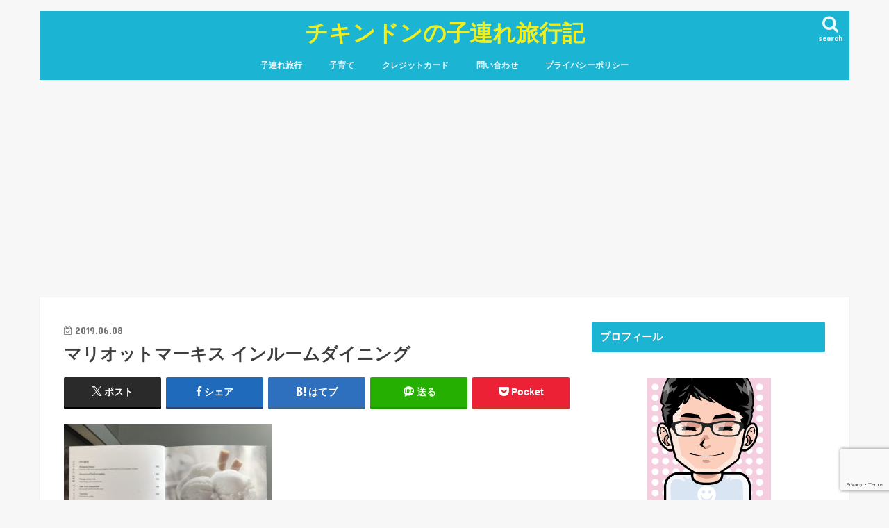

--- FILE ---
content_type: text/html; charset=UTF-8
request_url: https://chicken-don-family.com/with-child-trip/marriot-bangkok-inroom-dining/attachment/f3a755c5-c54a-4ffe-b95f-0dded42ec7b7/
body_size: 18575
content:
<!doctype html>
<html lang="ja">

<head>
<meta charset="utf-8">
<meta http-equiv="X-UA-Compatible" content="IE=edge">
<title>  マリオットマーキス インルームダイニング | チキンドンの子連れ旅行記</title>
<meta name="HandheldFriendly" content="True">
<meta name="MobileOptimized" content="320">
<meta name="viewport" content="width=device-width, initial-scale=1"/>


<link rel="pingback" href="https://chicken-don-family.com/xmlrpc.php">

<!--[if IE]>
<![endif]-->



<meta name='robots' content='max-image-preview:large' />
<!-- Google tag (gtag.js) Consent Mode dataLayer added by Site Kit -->
<script type="text/javascript" id="google_gtagjs-js-consent-mode-data-layer">
/* <![CDATA[ */
window.dataLayer = window.dataLayer || [];function gtag(){dataLayer.push(arguments);}
gtag('consent', 'default', {"ad_personalization":"denied","ad_storage":"denied","ad_user_data":"denied","analytics_storage":"denied","functionality_storage":"denied","security_storage":"denied","personalization_storage":"denied","region":["AT","BE","BG","CH","CY","CZ","DE","DK","EE","ES","FI","FR","GB","GR","HR","HU","IE","IS","IT","LI","LT","LU","LV","MT","NL","NO","PL","PT","RO","SE","SI","SK"],"wait_for_update":500});
window._googlesitekitConsentCategoryMap = {"statistics":["analytics_storage"],"marketing":["ad_storage","ad_user_data","ad_personalization"],"functional":["functionality_storage","security_storage"],"preferences":["personalization_storage"]};
window._googlesitekitConsents = {"ad_personalization":"denied","ad_storage":"denied","ad_user_data":"denied","analytics_storage":"denied","functionality_storage":"denied","security_storage":"denied","personalization_storage":"denied","region":["AT","BE","BG","CH","CY","CZ","DE","DK","EE","ES","FI","FR","GB","GR","HR","HU","IE","IS","IT","LI","LT","LU","LV","MT","NL","NO","PL","PT","RO","SE","SI","SK"],"wait_for_update":500};
/* ]]> */
</script>
<!-- End Google tag (gtag.js) Consent Mode dataLayer added by Site Kit -->
<link rel='dns-prefetch' href='//ajax.googleapis.com' />
<link rel='dns-prefetch' href='//www.googletagmanager.com' />
<link rel='dns-prefetch' href='//stats.wp.com' />
<link rel='dns-prefetch' href='//fonts.googleapis.com' />
<link rel='dns-prefetch' href='//maxcdn.bootstrapcdn.com' />
<link rel='dns-prefetch' href='//v0.wordpress.com' />
<link rel='dns-prefetch' href='//jetpack.wordpress.com' />
<link rel='dns-prefetch' href='//s0.wp.com' />
<link rel='dns-prefetch' href='//public-api.wordpress.com' />
<link rel='dns-prefetch' href='//0.gravatar.com' />
<link rel='dns-prefetch' href='//1.gravatar.com' />
<link rel='dns-prefetch' href='//2.gravatar.com' />
<link rel='dns-prefetch' href='//widgets.wp.com' />
<link rel='dns-prefetch' href='//pagead2.googlesyndication.com' />
<link rel="alternate" type="application/rss+xml" title="チキンドンの子連れ旅行記 &raquo; フィード" href="https://chicken-don-family.com/feed/" />
<link rel="alternate" type="application/rss+xml" title="チキンドンの子連れ旅行記 &raquo; コメントフィード" href="https://chicken-don-family.com/comments/feed/" />
<link rel="alternate" type="application/rss+xml" title="チキンドンの子連れ旅行記 &raquo; マリオットマーキス インルームダイニング のコメントのフィード" href="https://chicken-don-family.com/with-child-trip/marriot-bangkok-inroom-dining/attachment/f3a755c5-c54a-4ffe-b95f-0dded42ec7b7/feed/" />
<link rel="alternate" title="oEmbed (JSON)" type="application/json+oembed" href="https://chicken-don-family.com/wp-json/oembed/1.0/embed?url=https%3A%2F%2Fchicken-don-family.com%2Fwith-child-trip%2Fmarriot-bangkok-inroom-dining%2Fattachment%2Ff3a755c5-c54a-4ffe-b95f-0dded42ec7b7%2F" />
<link rel="alternate" title="oEmbed (XML)" type="text/xml+oembed" href="https://chicken-don-family.com/wp-json/oembed/1.0/embed?url=https%3A%2F%2Fchicken-don-family.com%2Fwith-child-trip%2Fmarriot-bangkok-inroom-dining%2Fattachment%2Ff3a755c5-c54a-4ffe-b95f-0dded42ec7b7%2F&#038;format=xml" />
<style id='wp-img-auto-sizes-contain-inline-css' type='text/css'>
img:is([sizes=auto i],[sizes^="auto," i]){contain-intrinsic-size:3000px 1500px}
/*# sourceURL=wp-img-auto-sizes-contain-inline-css */
</style>
<style id='wp-emoji-styles-inline-css' type='text/css'>

	img.wp-smiley, img.emoji {
		display: inline !important;
		border: none !important;
		box-shadow: none !important;
		height: 1em !important;
		width: 1em !important;
		margin: 0 0.07em !important;
		vertical-align: -0.1em !important;
		background: none !important;
		padding: 0 !important;
	}
/*# sourceURL=wp-emoji-styles-inline-css */
</style>
<style id='wp-block-library-inline-css' type='text/css'>
:root{--wp-block-synced-color:#7a00df;--wp-block-synced-color--rgb:122,0,223;--wp-bound-block-color:var(--wp-block-synced-color);--wp-editor-canvas-background:#ddd;--wp-admin-theme-color:#007cba;--wp-admin-theme-color--rgb:0,124,186;--wp-admin-theme-color-darker-10:#006ba1;--wp-admin-theme-color-darker-10--rgb:0,107,160.5;--wp-admin-theme-color-darker-20:#005a87;--wp-admin-theme-color-darker-20--rgb:0,90,135;--wp-admin-border-width-focus:2px}@media (min-resolution:192dpi){:root{--wp-admin-border-width-focus:1.5px}}.wp-element-button{cursor:pointer}:root .has-very-light-gray-background-color{background-color:#eee}:root .has-very-dark-gray-background-color{background-color:#313131}:root .has-very-light-gray-color{color:#eee}:root .has-very-dark-gray-color{color:#313131}:root .has-vivid-green-cyan-to-vivid-cyan-blue-gradient-background{background:linear-gradient(135deg,#00d084,#0693e3)}:root .has-purple-crush-gradient-background{background:linear-gradient(135deg,#34e2e4,#4721fb 50%,#ab1dfe)}:root .has-hazy-dawn-gradient-background{background:linear-gradient(135deg,#faaca8,#dad0ec)}:root .has-subdued-olive-gradient-background{background:linear-gradient(135deg,#fafae1,#67a671)}:root .has-atomic-cream-gradient-background{background:linear-gradient(135deg,#fdd79a,#004a59)}:root .has-nightshade-gradient-background{background:linear-gradient(135deg,#330968,#31cdcf)}:root .has-midnight-gradient-background{background:linear-gradient(135deg,#020381,#2874fc)}:root{--wp--preset--font-size--normal:16px;--wp--preset--font-size--huge:42px}.has-regular-font-size{font-size:1em}.has-larger-font-size{font-size:2.625em}.has-normal-font-size{font-size:var(--wp--preset--font-size--normal)}.has-huge-font-size{font-size:var(--wp--preset--font-size--huge)}.has-text-align-center{text-align:center}.has-text-align-left{text-align:left}.has-text-align-right{text-align:right}.has-fit-text{white-space:nowrap!important}#end-resizable-editor-section{display:none}.aligncenter{clear:both}.items-justified-left{justify-content:flex-start}.items-justified-center{justify-content:center}.items-justified-right{justify-content:flex-end}.items-justified-space-between{justify-content:space-between}.screen-reader-text{border:0;clip-path:inset(50%);height:1px;margin:-1px;overflow:hidden;padding:0;position:absolute;width:1px;word-wrap:normal!important}.screen-reader-text:focus{background-color:#ddd;clip-path:none;color:#444;display:block;font-size:1em;height:auto;left:5px;line-height:normal;padding:15px 23px 14px;text-decoration:none;top:5px;width:auto;z-index:100000}html :where(.has-border-color){border-style:solid}html :where([style*=border-top-color]){border-top-style:solid}html :where([style*=border-right-color]){border-right-style:solid}html :where([style*=border-bottom-color]){border-bottom-style:solid}html :where([style*=border-left-color]){border-left-style:solid}html :where([style*=border-width]){border-style:solid}html :where([style*=border-top-width]){border-top-style:solid}html :where([style*=border-right-width]){border-right-style:solid}html :where([style*=border-bottom-width]){border-bottom-style:solid}html :where([style*=border-left-width]){border-left-style:solid}html :where(img[class*=wp-image-]){height:auto;max-width:100%}:where(figure){margin:0 0 1em}html :where(.is-position-sticky){--wp-admin--admin-bar--position-offset:var(--wp-admin--admin-bar--height,0px)}@media screen and (max-width:600px){html :where(.is-position-sticky){--wp-admin--admin-bar--position-offset:0px}}

/*# sourceURL=wp-block-library-inline-css */
</style><style id='global-styles-inline-css' type='text/css'>
:root{--wp--preset--aspect-ratio--square: 1;--wp--preset--aspect-ratio--4-3: 4/3;--wp--preset--aspect-ratio--3-4: 3/4;--wp--preset--aspect-ratio--3-2: 3/2;--wp--preset--aspect-ratio--2-3: 2/3;--wp--preset--aspect-ratio--16-9: 16/9;--wp--preset--aspect-ratio--9-16: 9/16;--wp--preset--color--black: #000000;--wp--preset--color--cyan-bluish-gray: #abb8c3;--wp--preset--color--white: #ffffff;--wp--preset--color--pale-pink: #f78da7;--wp--preset--color--vivid-red: #cf2e2e;--wp--preset--color--luminous-vivid-orange: #ff6900;--wp--preset--color--luminous-vivid-amber: #fcb900;--wp--preset--color--light-green-cyan: #7bdcb5;--wp--preset--color--vivid-green-cyan: #00d084;--wp--preset--color--pale-cyan-blue: #8ed1fc;--wp--preset--color--vivid-cyan-blue: #0693e3;--wp--preset--color--vivid-purple: #9b51e0;--wp--preset--gradient--vivid-cyan-blue-to-vivid-purple: linear-gradient(135deg,rgb(6,147,227) 0%,rgb(155,81,224) 100%);--wp--preset--gradient--light-green-cyan-to-vivid-green-cyan: linear-gradient(135deg,rgb(122,220,180) 0%,rgb(0,208,130) 100%);--wp--preset--gradient--luminous-vivid-amber-to-luminous-vivid-orange: linear-gradient(135deg,rgb(252,185,0) 0%,rgb(255,105,0) 100%);--wp--preset--gradient--luminous-vivid-orange-to-vivid-red: linear-gradient(135deg,rgb(255,105,0) 0%,rgb(207,46,46) 100%);--wp--preset--gradient--very-light-gray-to-cyan-bluish-gray: linear-gradient(135deg,rgb(238,238,238) 0%,rgb(169,184,195) 100%);--wp--preset--gradient--cool-to-warm-spectrum: linear-gradient(135deg,rgb(74,234,220) 0%,rgb(151,120,209) 20%,rgb(207,42,186) 40%,rgb(238,44,130) 60%,rgb(251,105,98) 80%,rgb(254,248,76) 100%);--wp--preset--gradient--blush-light-purple: linear-gradient(135deg,rgb(255,206,236) 0%,rgb(152,150,240) 100%);--wp--preset--gradient--blush-bordeaux: linear-gradient(135deg,rgb(254,205,165) 0%,rgb(254,45,45) 50%,rgb(107,0,62) 100%);--wp--preset--gradient--luminous-dusk: linear-gradient(135deg,rgb(255,203,112) 0%,rgb(199,81,192) 50%,rgb(65,88,208) 100%);--wp--preset--gradient--pale-ocean: linear-gradient(135deg,rgb(255,245,203) 0%,rgb(182,227,212) 50%,rgb(51,167,181) 100%);--wp--preset--gradient--electric-grass: linear-gradient(135deg,rgb(202,248,128) 0%,rgb(113,206,126) 100%);--wp--preset--gradient--midnight: linear-gradient(135deg,rgb(2,3,129) 0%,rgb(40,116,252) 100%);--wp--preset--font-size--small: 13px;--wp--preset--font-size--medium: 20px;--wp--preset--font-size--large: 36px;--wp--preset--font-size--x-large: 42px;--wp--preset--spacing--20: 0.44rem;--wp--preset--spacing--30: 0.67rem;--wp--preset--spacing--40: 1rem;--wp--preset--spacing--50: 1.5rem;--wp--preset--spacing--60: 2.25rem;--wp--preset--spacing--70: 3.38rem;--wp--preset--spacing--80: 5.06rem;--wp--preset--shadow--natural: 6px 6px 9px rgba(0, 0, 0, 0.2);--wp--preset--shadow--deep: 12px 12px 50px rgba(0, 0, 0, 0.4);--wp--preset--shadow--sharp: 6px 6px 0px rgba(0, 0, 0, 0.2);--wp--preset--shadow--outlined: 6px 6px 0px -3px rgb(255, 255, 255), 6px 6px rgb(0, 0, 0);--wp--preset--shadow--crisp: 6px 6px 0px rgb(0, 0, 0);}:where(.is-layout-flex){gap: 0.5em;}:where(.is-layout-grid){gap: 0.5em;}body .is-layout-flex{display: flex;}.is-layout-flex{flex-wrap: wrap;align-items: center;}.is-layout-flex > :is(*, div){margin: 0;}body .is-layout-grid{display: grid;}.is-layout-grid > :is(*, div){margin: 0;}:where(.wp-block-columns.is-layout-flex){gap: 2em;}:where(.wp-block-columns.is-layout-grid){gap: 2em;}:where(.wp-block-post-template.is-layout-flex){gap: 1.25em;}:where(.wp-block-post-template.is-layout-grid){gap: 1.25em;}.has-black-color{color: var(--wp--preset--color--black) !important;}.has-cyan-bluish-gray-color{color: var(--wp--preset--color--cyan-bluish-gray) !important;}.has-white-color{color: var(--wp--preset--color--white) !important;}.has-pale-pink-color{color: var(--wp--preset--color--pale-pink) !important;}.has-vivid-red-color{color: var(--wp--preset--color--vivid-red) !important;}.has-luminous-vivid-orange-color{color: var(--wp--preset--color--luminous-vivid-orange) !important;}.has-luminous-vivid-amber-color{color: var(--wp--preset--color--luminous-vivid-amber) !important;}.has-light-green-cyan-color{color: var(--wp--preset--color--light-green-cyan) !important;}.has-vivid-green-cyan-color{color: var(--wp--preset--color--vivid-green-cyan) !important;}.has-pale-cyan-blue-color{color: var(--wp--preset--color--pale-cyan-blue) !important;}.has-vivid-cyan-blue-color{color: var(--wp--preset--color--vivid-cyan-blue) !important;}.has-vivid-purple-color{color: var(--wp--preset--color--vivid-purple) !important;}.has-black-background-color{background-color: var(--wp--preset--color--black) !important;}.has-cyan-bluish-gray-background-color{background-color: var(--wp--preset--color--cyan-bluish-gray) !important;}.has-white-background-color{background-color: var(--wp--preset--color--white) !important;}.has-pale-pink-background-color{background-color: var(--wp--preset--color--pale-pink) !important;}.has-vivid-red-background-color{background-color: var(--wp--preset--color--vivid-red) !important;}.has-luminous-vivid-orange-background-color{background-color: var(--wp--preset--color--luminous-vivid-orange) !important;}.has-luminous-vivid-amber-background-color{background-color: var(--wp--preset--color--luminous-vivid-amber) !important;}.has-light-green-cyan-background-color{background-color: var(--wp--preset--color--light-green-cyan) !important;}.has-vivid-green-cyan-background-color{background-color: var(--wp--preset--color--vivid-green-cyan) !important;}.has-pale-cyan-blue-background-color{background-color: var(--wp--preset--color--pale-cyan-blue) !important;}.has-vivid-cyan-blue-background-color{background-color: var(--wp--preset--color--vivid-cyan-blue) !important;}.has-vivid-purple-background-color{background-color: var(--wp--preset--color--vivid-purple) !important;}.has-black-border-color{border-color: var(--wp--preset--color--black) !important;}.has-cyan-bluish-gray-border-color{border-color: var(--wp--preset--color--cyan-bluish-gray) !important;}.has-white-border-color{border-color: var(--wp--preset--color--white) !important;}.has-pale-pink-border-color{border-color: var(--wp--preset--color--pale-pink) !important;}.has-vivid-red-border-color{border-color: var(--wp--preset--color--vivid-red) !important;}.has-luminous-vivid-orange-border-color{border-color: var(--wp--preset--color--luminous-vivid-orange) !important;}.has-luminous-vivid-amber-border-color{border-color: var(--wp--preset--color--luminous-vivid-amber) !important;}.has-light-green-cyan-border-color{border-color: var(--wp--preset--color--light-green-cyan) !important;}.has-vivid-green-cyan-border-color{border-color: var(--wp--preset--color--vivid-green-cyan) !important;}.has-pale-cyan-blue-border-color{border-color: var(--wp--preset--color--pale-cyan-blue) !important;}.has-vivid-cyan-blue-border-color{border-color: var(--wp--preset--color--vivid-cyan-blue) !important;}.has-vivid-purple-border-color{border-color: var(--wp--preset--color--vivid-purple) !important;}.has-vivid-cyan-blue-to-vivid-purple-gradient-background{background: var(--wp--preset--gradient--vivid-cyan-blue-to-vivid-purple) !important;}.has-light-green-cyan-to-vivid-green-cyan-gradient-background{background: var(--wp--preset--gradient--light-green-cyan-to-vivid-green-cyan) !important;}.has-luminous-vivid-amber-to-luminous-vivid-orange-gradient-background{background: var(--wp--preset--gradient--luminous-vivid-amber-to-luminous-vivid-orange) !important;}.has-luminous-vivid-orange-to-vivid-red-gradient-background{background: var(--wp--preset--gradient--luminous-vivid-orange-to-vivid-red) !important;}.has-very-light-gray-to-cyan-bluish-gray-gradient-background{background: var(--wp--preset--gradient--very-light-gray-to-cyan-bluish-gray) !important;}.has-cool-to-warm-spectrum-gradient-background{background: var(--wp--preset--gradient--cool-to-warm-spectrum) !important;}.has-blush-light-purple-gradient-background{background: var(--wp--preset--gradient--blush-light-purple) !important;}.has-blush-bordeaux-gradient-background{background: var(--wp--preset--gradient--blush-bordeaux) !important;}.has-luminous-dusk-gradient-background{background: var(--wp--preset--gradient--luminous-dusk) !important;}.has-pale-ocean-gradient-background{background: var(--wp--preset--gradient--pale-ocean) !important;}.has-electric-grass-gradient-background{background: var(--wp--preset--gradient--electric-grass) !important;}.has-midnight-gradient-background{background: var(--wp--preset--gradient--midnight) !important;}.has-small-font-size{font-size: var(--wp--preset--font-size--small) !important;}.has-medium-font-size{font-size: var(--wp--preset--font-size--medium) !important;}.has-large-font-size{font-size: var(--wp--preset--font-size--large) !important;}.has-x-large-font-size{font-size: var(--wp--preset--font-size--x-large) !important;}
/*# sourceURL=global-styles-inline-css */
</style>

<style id='classic-theme-styles-inline-css' type='text/css'>
/*! This file is auto-generated */
.wp-block-button__link{color:#fff;background-color:#32373c;border-radius:9999px;box-shadow:none;text-decoration:none;padding:calc(.667em + 2px) calc(1.333em + 2px);font-size:1.125em}.wp-block-file__button{background:#32373c;color:#fff;text-decoration:none}
/*# sourceURL=/wp-includes/css/classic-themes.min.css */
</style>
<link rel='stylesheet' id='contact-form-7-css' href='https://chicken-don-family.com/wp-content/plugins/contact-form-7/includes/css/styles.css' type='text/css' media='all' />
<link rel='stylesheet' id='toc-screen-css' href='https://chicken-don-family.com/wp-content/plugins/table-of-contents-plus/screen.min.css' type='text/css' media='all' />
<style id='toc-screen-inline-css' type='text/css'>
div#toc_container {width: 325px;}div#toc_container ul li {font-size: 16px;}
/*# sourceURL=toc-screen-inline-css */
</style>
<link rel='stylesheet' id='yyi_rinker_stylesheet-css' href='https://chicken-don-family.com/wp-content/plugins/yyi-rinker/css/style.css?v=1.11.1' type='text/css' media='all' />
<link rel='stylesheet' id='style-css' href='https://chicken-don-family.com/wp-content/themes/jstork/style.css' type='text/css' media='all' />
<link rel='stylesheet' id='slick-css' href='https://chicken-don-family.com/wp-content/themes/jstork/library/css/slick.css' type='text/css' media='all' />
<link rel='stylesheet' id='shortcode-css' href='https://chicken-don-family.com/wp-content/themes/jstork/library/css/shortcode.css' type='text/css' media='all' />
<link rel='stylesheet' id='gf_Concert-css' href='//fonts.googleapis.com/css?family=Concert+One' type='text/css' media='all' />
<link rel='stylesheet' id='gf_Lato-css' href='//fonts.googleapis.com/css?family=Lato' type='text/css' media='all' />
<link rel='stylesheet' id='fontawesome-css' href='//maxcdn.bootstrapcdn.com/font-awesome/4.7.0/css/font-awesome.min.css' type='text/css' media='all' />
<link rel='stylesheet' id='remodal-css' href='https://chicken-don-family.com/wp-content/themes/jstork/library/css/remodal.css' type='text/css' media='all' />
<link rel='stylesheet' id='animate-css' href='https://chicken-don-family.com/wp-content/themes/jstork/library/css/animate.min.css' type='text/css' media='all' />
<link rel='stylesheet' id='jetpack_likes-css' href='https://chicken-don-family.com/wp-content/plugins/jetpack/modules/likes/style.css' type='text/css' media='all' />
<script type="text/javascript" src="//ajax.googleapis.com/ajax/libs/jquery/1.12.4/jquery.min.js" id="jquery-js"></script>
<script type="text/javascript" src="https://chicken-don-family.com/wp-content/plugins/yyi-rinker/js/event-tracking.js?v=1.11.1" id="yyi_rinker_event_tracking_script-js"></script>

<!-- Site Kit によって追加された Google タグ（gtag.js）スニペット -->
<!-- Google アナリティクス スニペット (Site Kit が追加) -->
<script type="text/javascript" src="https://www.googletagmanager.com/gtag/js?id=G-H7BL58CEB8" id="google_gtagjs-js" async></script>
<script type="text/javascript" id="google_gtagjs-js-after">
/* <![CDATA[ */
window.dataLayer = window.dataLayer || [];function gtag(){dataLayer.push(arguments);}
gtag("set","linker",{"domains":["chicken-don-family.com"]});
gtag("js", new Date());
gtag("set", "developer_id.dZTNiMT", true);
gtag("config", "G-H7BL58CEB8", {"googlesitekit_post_type":"attachment"});
 window._googlesitekit = window._googlesitekit || {}; window._googlesitekit.throttledEvents = []; window._googlesitekit.gtagEvent = (name, data) => { var key = JSON.stringify( { name, data } ); if ( !! window._googlesitekit.throttledEvents[ key ] ) { return; } window._googlesitekit.throttledEvents[ key ] = true; setTimeout( () => { delete window._googlesitekit.throttledEvents[ key ]; }, 5 ); gtag( "event", name, { ...data, event_source: "site-kit" } ); }; 
//# sourceURL=google_gtagjs-js-after
/* ]]> */
</script>
<link rel="https://api.w.org/" href="https://chicken-don-family.com/wp-json/" /><link rel="alternate" title="JSON" type="application/json" href="https://chicken-don-family.com/wp-json/wp/v2/media/5058" /><link rel="EditURI" type="application/rsd+xml" title="RSD" href="https://chicken-don-family.com/xmlrpc.php?rsd" />

<link rel="canonical" href="https://chicken-don-family.com/with-child-trip/marriot-bangkok-inroom-dining/attachment/f3a755c5-c54a-4ffe-b95f-0dded42ec7b7/" />
<link rel='shortlink' href='https://wp.me/aagAPr-1jA' />
<meta name="generator" content="Site Kit by Google 1.158.0" />	<style>img#wpstats{display:none}</style>
		<script type="text/javascript" language="javascript">
    var vc_pid = "885398379";
</script><script type="text/javascript" src="//aml.valuecommerce.com/vcdal.js" async></script><style>
.yyi-rinker-images {
    display: flex;
    justify-content: center;
    align-items: center;
    position: relative;

}
div.yyi-rinker-image img.yyi-rinker-main-img.hidden {
    display: none;
}

.yyi-rinker-images-arrow {
    cursor: pointer;
    position: absolute;
    top: 50%;
    display: block;
    margin-top: -11px;
    opacity: 0.6;
    width: 22px;
}

.yyi-rinker-images-arrow-left{
    left: -10px;
}
.yyi-rinker-images-arrow-right{
    right: -10px;
}

.yyi-rinker-images-arrow-left.hidden {
    display: none;
}

.yyi-rinker-images-arrow-right.hidden {
    display: none;
}
div.yyi-rinker-contents.yyi-rinker-design-tate  div.yyi-rinker-box{
    flex-direction: column;
}

div.yyi-rinker-contents.yyi-rinker-design-slim div.yyi-rinker-box .yyi-rinker-links {
    flex-direction: column;
}

div.yyi-rinker-contents.yyi-rinker-design-slim div.yyi-rinker-info {
    width: 100%;
}

div.yyi-rinker-contents.yyi-rinker-design-slim .yyi-rinker-title {
    text-align: center;
}

div.yyi-rinker-contents.yyi-rinker-design-slim .yyi-rinker-links {
    text-align: center;
}
div.yyi-rinker-contents.yyi-rinker-design-slim .yyi-rinker-image {
    margin: auto;
}

div.yyi-rinker-contents.yyi-rinker-design-slim div.yyi-rinker-info ul.yyi-rinker-links li {
	align-self: stretch;
}
div.yyi-rinker-contents.yyi-rinker-design-slim div.yyi-rinker-box div.yyi-rinker-info {
	padding: 0;
}
div.yyi-rinker-contents.yyi-rinker-design-slim div.yyi-rinker-box {
	flex-direction: column;
	padding: 14px 5px 0;
}

.yyi-rinker-design-slim div.yyi-rinker-box div.yyi-rinker-info {
	text-align: center;
}

.yyi-rinker-design-slim div.price-box span.price {
	display: block;
}

div.yyi-rinker-contents.yyi-rinker-design-slim div.yyi-rinker-info div.yyi-rinker-title a{
	font-size:16px;
}

div.yyi-rinker-contents.yyi-rinker-design-slim ul.yyi-rinker-links li.amazonkindlelink:before,  div.yyi-rinker-contents.yyi-rinker-design-slim ul.yyi-rinker-links li.amazonlink:before,  div.yyi-rinker-contents.yyi-rinker-design-slim ul.yyi-rinker-links li.rakutenlink:before, div.yyi-rinker-contents.yyi-rinker-design-slim ul.yyi-rinker-links li.yahoolink:before, div.yyi-rinker-contents.yyi-rinker-design-slim ul.yyi-rinker-links li.mercarilink:before {
	font-size:12px;
}

div.yyi-rinker-contents.yyi-rinker-design-slim ul.yyi-rinker-links li a {
	font-size: 13px;
}
.entry-content ul.yyi-rinker-links li {
	padding: 0;
}

div.yyi-rinker-contents .yyi-rinker-attention.attention_desing_right_ribbon {
    width: 89px;
    height: 91px;
    position: absolute;
    top: -1px;
    right: -1px;
    left: auto;
    overflow: hidden;
}

div.yyi-rinker-contents .yyi-rinker-attention.attention_desing_right_ribbon span {
    display: inline-block;
    width: 146px;
    position: absolute;
    padding: 4px 0;
    left: -13px;
    top: 12px;
    text-align: center;
    font-size: 12px;
    line-height: 24px;
    -webkit-transform: rotate(45deg);
    transform: rotate(45deg);
    box-shadow: 0 1px 3px rgba(0, 0, 0, 0.2);
}

div.yyi-rinker-contents .yyi-rinker-attention.attention_desing_right_ribbon {
    background: none;
}
.yyi-rinker-attention.attention_desing_right_ribbon .yyi-rinker-attention-after,
.yyi-rinker-attention.attention_desing_right_ribbon .yyi-rinker-attention-before{
display:none;
}
div.yyi-rinker-use-right_ribbon div.yyi-rinker-title {
    margin-right: 2rem;
}

				</style><style type="text/css">
body{color: #3E3E3E;}
a, #breadcrumb li.bc_homelink a::before, .authorbox .author_sns li a::before{color: #1BB4D3;}
a:hover{color: #E69B9B;}
.article-footer .post-categories li a,.article-footer .tags a,.accordionBtn{  background: #1BB4D3;  border-color: #1BB4D3;}
.article-footer .tags a{color:#1BB4D3; background: none;}
.article-footer .post-categories li a:hover,.article-footer .tags a:hover,.accordionBtn.active{ background:#E69B9B;  border-color:#E69B9B;}
input[type="text"],input[type="password"],input[type="datetime"],input[type="datetime-local"],input[type="date"],input[type="month"],input[type="time"],input[type="week"],input[type="number"],input[type="email"],input[type="url"],input[type="search"],input[type="tel"],input[type="color"],select,textarea,.field { background-color: #ffffff;}
.header{color: #ffffff;}
.bgfull .header,.header.bg,.header #inner-header,.menu-sp{background: #1bb4d3;}
#logo a{color: #eeee22;}
#g_nav .nav li a,.nav_btn,.menu-sp a,.menu-sp a,.menu-sp > ul:after{color: #edf9fc;}
#logo a:hover,#g_nav .nav li a:hover,.nav_btn:hover{color:#eeeeee;}
@media only screen and (min-width: 768px) {
.nav > li > a:after{background: #eeeeee;}
.nav ul {background: #666666;}
#g_nav .nav li ul.sub-menu li a{color: #f7f7f7;}
}
@media only screen and (max-width: 1165px) {
.site_description{background: #1bb4d3; color: #ffffff;}
}
#inner-content, #breadcrumb, .entry-content blockquote:before, .entry-content blockquote:after{background: #ffffff}
.top-post-list .post-list:before{background: #1BB4D3;}
.widget li a:after{color: #1BB4D3;}
.entry-content h2,.widgettitle,.accordion::before{background: #1bb4d3; color: #ffffff;}
.entry-content h3{border-color: #1bb4d3;}
.h_boader .entry-content h2{border-color: #1bb4d3; color: #3E3E3E;}
.h_balloon .entry-content h2:after{border-top-color: #1bb4d3;}
.entry-content ul li:before{ background: #1bb4d3;}
.entry-content ol li:before{ background: #1bb4d3;}
.post-list-card .post-list .eyecatch .cat-name,.top-post-list .post-list .eyecatch .cat-name,.byline .cat-name,.single .authorbox .author-newpost li .cat-name,.related-box li .cat-name,.carouselwrap .cat-name,.eyecatch .cat-name{background: #fcee21; color:  #444444;}
ul.wpp-list li a:before{background: #1bb4d3; color: #ffffff;}
.readmore a{border:1px solid #1BB4D3;color:#1BB4D3;}
.readmore a:hover{background:#1BB4D3;color:#fff;}
.btn-wrap a{background: #1BB4D3;border: 1px solid #1BB4D3;}
.btn-wrap a:hover{background: #E69B9B;border-color: #E69B9B;}
.btn-wrap.simple a{border:1px solid #1BB4D3;color:#1BB4D3;}
.btn-wrap.simple a:hover{background:#1BB4D3;}
.blue-btn, .comment-reply-link, #submit { background-color: #1BB4D3; }
.blue-btn:hover, .comment-reply-link:hover, #submit:hover, .blue-btn:focus, .comment-reply-link:focus, #submit:focus {background-color: #E69B9B; }
#sidebar1{color: #444444;}
.widget:not(.widget_text) a{color:#666666;}
.widget:not(.widget_text) a:hover{color:#999999;}
.bgfull #footer-top,#footer-top .inner,.cta-inner{background-color: #666666; color: #CACACA;}
.footer a,#footer-top a{color: #f7f7f7;}
#footer-top .widgettitle{color: #CACACA;}
.bgfull .footer,.footer.bg,.footer .inner {background-color: #666666;color: #CACACA;}
.footer-links li a:before{ color: #1bb4d3;}
.pagination a, .pagination span,.page-links a{border-color: #1BB4D3; color: #1BB4D3;}
.pagination .current,.pagination .current:hover,.page-links ul > li > span{background-color: #1BB4D3; border-color: #1BB4D3;}
.pagination a:hover, .pagination a:focus,.page-links a:hover, .page-links a:focus{background-color: #1BB4D3; color: #fff;}
</style>

<!-- Site Kit が追加した Google AdSense メタタグ -->
<meta name="google-adsense-platform-account" content="ca-host-pub-2644536267352236">
<meta name="google-adsense-platform-domain" content="sitekit.withgoogle.com">
<!-- Site Kit が追加した End Google AdSense メタタグ -->

<!-- Google AdSense スニペット (Site Kit が追加) -->
<script type="text/javascript" async="async" src="https://pagead2.googlesyndication.com/pagead/js/adsbygoogle.js?client=ca-pub-6540516186234496&amp;host=ca-host-pub-2644536267352236" crossorigin="anonymous"></script>

<!-- (ここまで) Google AdSense スニペット (Site Kit が追加) -->

<!-- Jetpack Open Graph Tags -->
<meta property="og:type" content="article" />
<meta property="og:title" content="マリオットマーキス インルームダイニング" />
<meta property="og:url" content="https://chicken-don-family.com/with-child-trip/marriot-bangkok-inroom-dining/attachment/f3a755c5-c54a-4ffe-b95f-0dded42ec7b7/" />
<meta property="og:description" content="詳しくは投稿をご覧ください。" />
<meta property="article:published_time" content="2019-06-08T00:18:37+00:00" />
<meta property="article:modified_time" content="2019-06-10T14:57:10+00:00" />
<meta property="og:site_name" content="チキンドンの子連れ旅行記" />
<meta property="og:image" content="https://chicken-don-family.com/wp-content/uploads/2019/06/F3A755C5-C54A-4FFE-B95F-0DDED42EC7B7.jpeg" />
<meta property="og:image:alt" content="" />
<meta property="og:locale" content="ja_JP" />
<meta name="twitter:text:title" content="マリオットマーキス インルームダイニング" />
<meta name="twitter:image" content="https://chicken-don-family.com/wp-content/uploads/2019/06/F3A755C5-C54A-4FFE-B95F-0DDED42EC7B7.jpeg?w=640" />
<meta name="twitter:card" content="summary_large_image" />
<meta name="twitter:description" content="詳しくは投稿をご覧ください。" />

<!-- End Jetpack Open Graph Tags -->
<link rel='stylesheet' id='gglcptch-css' href='https://chicken-don-family.com/wp-content/plugins/google-captcha/css/gglcptch.css' type='text/css' media='all' />
</head>

<body class="attachment wp-singular attachment-template-default single single-attachment postid-5058 attachmentid-5058 attachment-jpeg wp-theme-jstork bgnormal pannavi_off h_balloon sidebarright undo_off">
	<div id="container">

<header class="header animated fadeIn headercenter" role="banner">
<div id="inner-header" class="wrap cf">
<div id="logo" class="gf ">
<p class="h1 text"><a href="https://chicken-don-family.com">チキンドンの子連れ旅行記</a></p>
</div>

<a href="#searchbox" data-remodal-target="searchbox" class="nav_btn search_btn"><span class="text gf">search</span></a>

<nav id="g_nav" role="navigation">
<ul id="menu-%e3%81%aa%e3%81%b3" class="nav top-nav cf"><li id="menu-item-1686" class="menu-item menu-item-type-taxonomy menu-item-object-category menu-item-1686"><a href="https://chicken-don-family.com/category/with-child-trip/">子連れ旅行</a></li>
<li id="menu-item-1687" class="menu-item menu-item-type-taxonomy menu-item-object-category menu-item-1687"><a href="https://chicken-don-family.com/category/child-care/">子育て</a></li>
<li id="menu-item-1690" class="menu-item menu-item-type-taxonomy menu-item-object-category menu-item-1690"><a href="https://chicken-don-family.com/category/credit-card/">クレジットカード</a></li>
<li id="menu-item-7055" class="menu-item menu-item-type-post_type menu-item-object-page menu-item-7055"><a href="https://chicken-don-family.com/request/">問い合わせ</a></li>
<li id="menu-item-1685" class="menu-item menu-item-type-post_type menu-item-object-page menu-item-privacy-policy menu-item-1685"><a rel="privacy-policy" href="https://chicken-don-family.com/privacy-policy/">プライバシーポリシー</a></li>
</ul></nav>

<a href="#spnavi" data-remodal-target="spnavi" class="nav_btn"><span class="text gf">menu</span></a>



</div>
</header>

<div class="remodal" data-remodal-id="spnavi" data-remodal-options="hashTracking:false">
<button data-remodal-action="close" class="remodal-close"><span class="text gf">CLOSE</span></button>
<div id="categories-3" class="widget widget_categories"><h4 class="widgettitle"><span>カテゴリー</span></h4>
			<ul>
					<li class="cat-item cat-item-3"><a href="https://chicken-don-family.com/category/credit-card/">クレジットカード <span class="count">(10)</span></a>
</li>
	<li class="cat-item cat-item-7"><a href="https://chicken-don-family.com/category/point/">ポイ活 <span class="count">(5)</span></a>
</li>
	<li class="cat-item cat-item-5"><a href="https://chicken-don-family.com/category/child-care/">子育て <span class="count">(41)</span></a>
</li>
	<li class="cat-item cat-item-4"><a href="https://chicken-don-family.com/category/with-child-trip/">子連れ旅行 <span class="count">(79)</span></a>
</li>
	<li class="cat-item cat-item-1"><a href="https://chicken-don-family.com/category/non-category/">未分類 <span class="count">(5)</span></a>
</li>
			</ul>

			</div><button data-remodal-action="close" class="remodal-close"><span class="text gf">CLOSE</span></button>
</div>




<div class="remodal searchbox" data-remodal-id="searchbox" data-remodal-options="hashTracking:false">
<div class="search cf"><dl><dt>キーワードで記事を検索</dt><dd><form role="search" method="get" id="searchform" class="searchform cf" action="https://chicken-don-family.com/" >
		<input type="search" placeholder="検索する" value="" name="s" id="s" />
		<button type="submit" id="searchsubmit" ><i class="fa fa-search"></i></button>
		</form></dd></dl></div>
<button data-remodal-action="close" class="remodal-close"><span class="text gf">CLOSE</span></button>
</div>







<div id="content">
<div id="inner-content" class="wrap cf">

<main id="main" class="m-all t-all d-5of7 cf" role="main">
<article id="post-5058" class="post-5058 attachment type-attachment status-inherit hentry article cf" role="article">
<header class="article-header entry-header">
<p class="byline entry-meta vcard cf">
<time class="date gf entry-date updated">2019.06.08</time>
<time class="date gf entry-date undo updated" datetime="2019-06-10">2019.06.10</time>
<span class="writer name author"><span class="fn">ドン</span></span>
</p>

<h1 class="entry-title single-title" itemprop="headline" rel="bookmark">マリオットマーキス インルームダイニング</h1>

<div class="share short">
<div class="sns">
<ul class="cf">

<li class="twitter"> 
<a target="blank" href="//twitter.com/intent/tweet?url=https%3A%2F%2Fchicken-don-family.com%2Fwith-child-trip%2Fmarriot-bangkok-inroom-dining%2Fattachment%2Ff3a755c5-c54a-4ffe-b95f-0dded42ec7b7%2F&text=%E3%83%9E%E3%83%AA%E3%82%AA%E3%83%83%E3%83%88%E3%83%9E%E3%83%BC%E3%82%AD%E3%82%B9+%E3%82%A4%E3%83%B3%E3%83%AB%E3%83%BC%E3%83%A0%E3%83%80%E3%82%A4%E3%83%8B%E3%83%B3%E3%82%B0&tw_p=tweetbutton" onclick="window.open(this.href, 'tweetwindow', 'width=550, height=450,personalbar=0,toolbar=0,scrollbars=1,resizable=1'); return false;"><span class="text">ポスト</span><span class="count"></span></a>
</li>

<li class="facebook">
<a href="//www.facebook.com/sharer.php?src=bm&u=https%3A%2F%2Fchicken-don-family.com%2Fwith-child-trip%2Fmarriot-bangkok-inroom-dining%2Fattachment%2Ff3a755c5-c54a-4ffe-b95f-0dded42ec7b7%2F&t=%E3%83%9E%E3%83%AA%E3%82%AA%E3%83%83%E3%83%88%E3%83%9E%E3%83%BC%E3%82%AD%E3%82%B9+%E3%82%A4%E3%83%B3%E3%83%AB%E3%83%BC%E3%83%A0%E3%83%80%E3%82%A4%E3%83%8B%E3%83%B3%E3%82%B0" onclick="javascript:window.open(this.href, '', 'menubar=no,toolbar=no,resizable=yes,scrollbars=yes,height=300,width=600');return false;"><i class="fa fa-facebook"></i><span class="text">シェア</span><span class="count"></span></a>
</li>

<li class="hatebu">       
<a href="//b.hatena.ne.jp/add?mode=confirm&url=https://chicken-don-family.com/with-child-trip/marriot-bangkok-inroom-dining/attachment/f3a755c5-c54a-4ffe-b95f-0dded42ec7b7/&title=%E3%83%9E%E3%83%AA%E3%82%AA%E3%83%83%E3%83%88%E3%83%9E%E3%83%BC%E3%82%AD%E3%82%B9+%E3%82%A4%E3%83%B3%E3%83%AB%E3%83%BC%E3%83%A0%E3%83%80%E3%82%A4%E3%83%8B%E3%83%B3%E3%82%B0" onclick="window.open(this.href, 'HBwindow', 'width=600, height=400, menubar=no, toolbar=no, scrollbars=yes'); return false;" target="_blank"><span class="text">はてブ</span><span class="count"></span></a>
</li>

<li class="line">
<a href="//line.me/R/msg/text/?%E3%83%9E%E3%83%AA%E3%82%AA%E3%83%83%E3%83%88%E3%83%9E%E3%83%BC%E3%82%AD%E3%82%B9+%E3%82%A4%E3%83%B3%E3%83%AB%E3%83%BC%E3%83%A0%E3%83%80%E3%82%A4%E3%83%8B%E3%83%B3%E3%82%B0%0Ahttps%3A%2F%2Fchicken-don-family.com%2Fwith-child-trip%2Fmarriot-bangkok-inroom-dining%2Fattachment%2Ff3a755c5-c54a-4ffe-b95f-0dded42ec7b7%2F" target="_blank"><span class="text">送る</span></a>
</li>

<li class="pocket">
<a href="//getpocket.com/edit?url=https://chicken-don-family.com/with-child-trip/marriot-bangkok-inroom-dining/attachment/f3a755c5-c54a-4ffe-b95f-0dded42ec7b7/&title=マリオットマーキス インルームダイニング" onclick="window.open(this.href, 'FBwindow', 'width=550, height=350, menubar=no, toolbar=no, scrollbars=yes'); return false;"><i class="fa fa-get-pocket"></i><span class="text">Pocket</span><span class="count"></span></a></li>

</ul>
</div> 
</div></header>



<section class="entry-content cf">


<p class="attachment"><a href='https://chicken-don-family.com/wp-content/uploads/2019/06/F3A755C5-C54A-4FFE-B95F-0DDED42EC7B7.jpeg'><img fetchpriority="high" decoding="async" width="300" height="225" src="https://chicken-don-family.com/wp-content/uploads/2019/06/F3A755C5-C54A-4FFE-B95F-0DDED42EC7B7-300x225.jpeg" class="attachment-medium size-medium" alt="" srcset="https://chicken-don-family.com/wp-content/uploads/2019/06/F3A755C5-C54A-4FFE-B95F-0DDED42EC7B7-300x225.jpeg 300w, https://chicken-don-family.com/wp-content/uploads/2019/06/F3A755C5-C54A-4FFE-B95F-0DDED42EC7B7-768x576.jpeg 768w, https://chicken-don-family.com/wp-content/uploads/2019/06/F3A755C5-C54A-4FFE-B95F-0DDED42EC7B7-1024x768.jpeg 1024w" sizes="(max-width: 300px) 100vw, 300px" data-attachment-id="5058" data-permalink="https://chicken-don-family.com/with-child-trip/marriot-bangkok-inroom-dining/attachment/f3a755c5-c54a-4ffe-b95f-0dded42ec7b7/" data-orig-file="https://chicken-don-family.com/wp-content/uploads/2019/06/F3A755C5-C54A-4FFE-B95F-0DDED42EC7B7.jpeg" data-orig-size="4032,3024" data-comments-opened="1" data-image-meta="{&quot;aperture&quot;:&quot;0&quot;,&quot;credit&quot;:&quot;&quot;,&quot;camera&quot;:&quot;&quot;,&quot;caption&quot;:&quot;&quot;,&quot;created_timestamp&quot;:&quot;0&quot;,&quot;copyright&quot;:&quot;&quot;,&quot;focal_length&quot;:&quot;0&quot;,&quot;iso&quot;:&quot;0&quot;,&quot;shutter_speed&quot;:&quot;0&quot;,&quot;title&quot;:&quot;&quot;,&quot;orientation&quot;:&quot;1&quot;}" data-image-title="マリオットマーキス インルームダイニング" data-image-description="" data-image-caption="" data-medium-file="https://chicken-don-family.com/wp-content/uploads/2019/06/F3A755C5-C54A-4FFE-B95F-0DDED42EC7B7-300x225.jpeg" data-large-file="https://chicken-don-family.com/wp-content/uploads/2019/06/F3A755C5-C54A-4FFE-B95F-0DDED42EC7B7-1024x768.jpeg" /></a></p>


</section>






<div class="sharewrap wow animated fadeIn" data-wow-delay="0.5s">

<div class="share">
<div class="sns">
<ul class="cf">

<li class="twitter"> 
<a target="blank" href="//twitter.com/intent/tweet?url=https%3A%2F%2Fchicken-don-family.com%2Fwith-child-trip%2Fmarriot-bangkok-inroom-dining%2Fattachment%2Ff3a755c5-c54a-4ffe-b95f-0dded42ec7b7%2F&text=%E3%83%9E%E3%83%AA%E3%82%AA%E3%83%83%E3%83%88%E3%83%9E%E3%83%BC%E3%82%AD%E3%82%B9+%E3%82%A4%E3%83%B3%E3%83%AB%E3%83%BC%E3%83%A0%E3%83%80%E3%82%A4%E3%83%8B%E3%83%B3%E3%82%B0&tw_p=tweetbutton" onclick="window.open(this.href, 'tweetwindow', 'width=550, height=450,personalbar=0,toolbar=0,scrollbars=1,resizable=1'); return false;"><span class="text">ポスト</span><span class="count"></span></a>
</li>

<li class="facebook">
<a href="//www.facebook.com/sharer.php?src=bm&u=https%3A%2F%2Fchicken-don-family.com%2Fwith-child-trip%2Fmarriot-bangkok-inroom-dining%2Fattachment%2Ff3a755c5-c54a-4ffe-b95f-0dded42ec7b7%2F&t=%E3%83%9E%E3%83%AA%E3%82%AA%E3%83%83%E3%83%88%E3%83%9E%E3%83%BC%E3%82%AD%E3%82%B9+%E3%82%A4%E3%83%B3%E3%83%AB%E3%83%BC%E3%83%A0%E3%83%80%E3%82%A4%E3%83%8B%E3%83%B3%E3%82%B0" onclick="javascript:window.open(this.href, '', 'menubar=no,toolbar=no,resizable=yes,scrollbars=yes,height=300,width=600');return false;"><i class="fa fa-facebook"></i><span class="text">シェア</span><span class="count"></span></a>
</li>

<li class="hatebu">       
<a href="//b.hatena.ne.jp/add?mode=confirm&url=https://chicken-don-family.com/with-child-trip/marriot-bangkok-inroom-dining/attachment/f3a755c5-c54a-4ffe-b95f-0dded42ec7b7/&title=%E3%83%9E%E3%83%AA%E3%82%AA%E3%83%83%E3%83%88%E3%83%9E%E3%83%BC%E3%82%AD%E3%82%B9+%E3%82%A4%E3%83%B3%E3%83%AB%E3%83%BC%E3%83%A0%E3%83%80%E3%82%A4%E3%83%8B%E3%83%B3%E3%82%B0" onclick="window.open(this.href, 'HBwindow', 'width=600, height=400, menubar=no, toolbar=no, scrollbars=yes'); return false;" target="_blank"><span class="text">はてブ</span><span class="count"></span></a>
</li>

<li class="line">
<a href="//line.me/R/msg/text/?%E3%83%9E%E3%83%AA%E3%82%AA%E3%83%83%E3%83%88%E3%83%9E%E3%83%BC%E3%82%AD%E3%82%B9+%E3%82%A4%E3%83%B3%E3%83%AB%E3%83%BC%E3%83%A0%E3%83%80%E3%82%A4%E3%83%8B%E3%83%B3%E3%82%B0%0Ahttps%3A%2F%2Fchicken-don-family.com%2Fwith-child-trip%2Fmarriot-bangkok-inroom-dining%2Fattachment%2Ff3a755c5-c54a-4ffe-b95f-0dded42ec7b7%2F" target="_blank"><span class="text">送る</span></a>
</li>

<li class="pocket">
<a href="//getpocket.com/edit?url=https://chicken-don-family.com/with-child-trip/marriot-bangkok-inroom-dining/attachment/f3a755c5-c54a-4ffe-b95f-0dded42ec7b7/&title=マリオットマーキス インルームダイニング" onclick="window.open(this.href, 'FBwindow', 'width=550, height=350, menubar=no, toolbar=no, scrollbars=yes'); return false;"><i class="fa fa-get-pocket"></i><span class="text">Pocket</span><span class="count"></span></a></li>

<li class="feedly">
<a href="https://feedly.com/i/subscription/feed/https://chicken-don-family.com/feed/"  target="blank"><i class="fa fa-rss"></i><span class="text">feedly</span><span class="count"></span></a></li>    
</ul>
</div>
</div></div>





		<div id="respond" class="comment-respond">
			<h3 id="reply-title" class="comment-reply-title">コメントを残す<small><a rel="nofollow" id="cancel-comment-reply-link" href="/with-child-trip/marriot-bangkok-inroom-dining/attachment/f3a755c5-c54a-4ffe-b95f-0dded42ec7b7/#respond" style="display:none;">コメントをキャンセル</a></small></h3>			<form id="commentform" class="comment-form">
				<iframe
					title="コメントフォーム"
					src="https://jetpack.wordpress.com/jetpack-comment/?blogid=151718181&#038;postid=5058&#038;comment_registration=0&#038;require_name_email=1&#038;stc_enabled=1&#038;stb_enabled=1&#038;show_avatars=1&#038;avatar_default=mystery&#038;greeting=%E3%82%B3%E3%83%A1%E3%83%B3%E3%83%88%E3%82%92%E6%AE%8B%E3%81%99&#038;jetpack_comments_nonce=14da499816&#038;greeting_reply=%25s+%E3%81%B8%E8%BF%94%E4%BF%A1%E3%81%99%E3%82%8B&#038;color_scheme=light&#038;lang=ja&#038;jetpack_version=15.4&#038;iframe_unique_id=1&#038;show_cookie_consent=0&#038;has_cookie_consent=0&#038;is_current_user_subscribed=0&#038;token_key=%3Bnormal%3B&#038;sig=3c1917dfee3f73d0f40785c52f35dd99c2ca65cf#parent=https%3A%2F%2Fchicken-don-family.com%2Fwith-child-trip%2Fmarriot-bangkok-inroom-dining%2Fattachment%2Ff3a755c5-c54a-4ffe-b95f-0dded42ec7b7%2F"
											name="jetpack_remote_comment"
						style="width:100%; height: 430px; border:0;"
										class="jetpack_remote_comment"
					id="jetpack_remote_comment"
					sandbox="allow-same-origin allow-top-navigation allow-scripts allow-forms allow-popups"
				>
									</iframe>
									<!--[if !IE]><!-->
					<script>
						document.addEventListener('DOMContentLoaded', function () {
							var commentForms = document.getElementsByClassName('jetpack_remote_comment');
							for (var i = 0; i < commentForms.length; i++) {
								commentForms[i].allowTransparency = false;
								commentForms[i].scrolling = 'no';
							}
						});
					</script>
					<!--<![endif]-->
							</form>
		</div>

		
		<input type="hidden" name="comment_parent" id="comment_parent" value="" />

		
</article>

<div class="np-post">
<div class="navigation">
<div class="prev np-post-list">
<div class="home_link">
<a href="https://chicken-don-family.com"><figure class="eyecatch"><i class="fa fa-home"></i></figure><span class="ttl">トップページへ</span></a>
</div>
</div>

<div class="next np-post-list">
<div class="home_link">
<a href="https://chicken-don-family.com"><span class="ttl">トップページへ</span><figure class="eyecatch"><i class="fa fa-home"></i></figure></a>
</div>
</div>
</div>
</div>

  <div class="related-box original-related wow animated fadeIn cf">
    <div class="inbox">
	    <h2 class="related-h h_ttl"><span class="gf">RECOMMEND</span>こちらの記事も人気です。</h2>
		    <div class="related-post">
				<ul class="related-list cf">

  	        <li rel="bookmark" title="【スリーパー】寝相が悪い幼児の風邪対策に！">
		        <a href="https://chicken-don-family.com/child-care/sleeper/" rel=\"bookmark" title="【スリーパー】寝相が悪い幼児の風邪対策に！" class="title">
		        	<figure class="eyecatch">
	        	                <img width="300" height="200" src="https://chicken-don-family.com/wp-content/uploads/2019/03/42a1f88f54a560f4fae9ca5e82c223f2-300x200.png" class="attachment-post-thum size-post-thum wp-post-image" alt="" decoding="async" srcset="https://chicken-don-family.com/wp-content/uploads/2019/03/42a1f88f54a560f4fae9ca5e82c223f2-300x200.png 300w, https://chicken-don-family.com/wp-content/uploads/2019/03/42a1f88f54a560f4fae9ca5e82c223f2-768x512.png 768w, https://chicken-don-family.com/wp-content/uploads/2019/03/42a1f88f54a560f4fae9ca5e82c223f2.png 931w" sizes="(max-width: 300px) 100vw, 300px" data-attachment-id="4192" data-permalink="https://chicken-don-family.com/%e3%82%b9%e3%83%aa%e3%83%bc%e3%83%91%e3%83%bc/" data-orig-file="https://chicken-don-family.com/wp-content/uploads/2019/03/42a1f88f54a560f4fae9ca5e82c223f2.png" data-orig-size="931,621" data-comments-opened="1" data-image-meta="{&quot;aperture&quot;:&quot;0&quot;,&quot;credit&quot;:&quot;&quot;,&quot;camera&quot;:&quot;&quot;,&quot;caption&quot;:&quot;&quot;,&quot;created_timestamp&quot;:&quot;0&quot;,&quot;copyright&quot;:&quot;&quot;,&quot;focal_length&quot;:&quot;0&quot;,&quot;iso&quot;:&quot;0&quot;,&quot;shutter_speed&quot;:&quot;0&quot;,&quot;title&quot;:&quot;&quot;,&quot;orientation&quot;:&quot;0&quot;}" data-image-title="スリーパー" data-image-description="" data-image-caption="" data-medium-file="https://chicken-don-family.com/wp-content/uploads/2019/03/42a1f88f54a560f4fae9ca5e82c223f2-300x200.png" data-large-file="https://chicken-don-family.com/wp-content/uploads/2019/03/42a1f88f54a560f4fae9ca5e82c223f2.png" />	        	        		<span class="cat-name">子育て</span>
		            </figure>
					<time class="date gf">2019.3.31</time>
					<h3 class="ttl">
						【スリーパー】寝相が悪い幼児の風邪対策に！					</h3>
				</a>
	        </li>
  	        <li rel="bookmark" title="ベビーパークの体験２回目">
		        <a href="https://chicken-don-family.com/child-care/baby-park-2/" rel=\"bookmark" title="ベビーパークの体験２回目" class="title">
		        	<figure class="eyecatch">
	        	                <img src="https://chicken-don-family.com/wp-content/themes/jstork/library/images/noimg.png" />
	        	        		<span class="cat-name">子育て</span>
		            </figure>
					<time class="date gf">2018.9.17</time>
					<h3 class="ttl">
						ベビーパークの体験２回目					</h3>
				</a>
	        </li>
  	        <li rel="bookmark" title="JAL事前ウェブチェックインで空港の時間を有効に！！">
		        <a href="https://chicken-don-family.com/with-child-trip/jal-webcheckin/" rel=\"bookmark" title="JAL事前ウェブチェックインで空港の時間を有効に！！" class="title">
		        	<figure class="eyecatch">
	        	                <img width="300" height="200" src="https://chicken-don-family.com/wp-content/uploads/2019/04/94dbbe0c5fa2f3819b4bfec0f5f67c1b-300x200.png" class="attachment-post-thum size-post-thum wp-post-image" alt="" decoding="async" data-attachment-id="4710" data-permalink="https://chicken-don-family.com/jal%e3%82%a6%e3%82%a7%e3%83%96%e3%83%81%e3%82%a7%e3%83%83%e3%82%af%e3%82%a4%e3%83%b3%e3%82%bf%e3%82%a4%e3%83%88%e3%83%ab/" data-orig-file="https://chicken-don-family.com/wp-content/uploads/2019/04/94dbbe0c5fa2f3819b4bfec0f5f67c1b.png" data-orig-size="1105,717" data-comments-opened="1" data-image-meta="{&quot;aperture&quot;:&quot;0&quot;,&quot;credit&quot;:&quot;&quot;,&quot;camera&quot;:&quot;&quot;,&quot;caption&quot;:&quot;&quot;,&quot;created_timestamp&quot;:&quot;0&quot;,&quot;copyright&quot;:&quot;&quot;,&quot;focal_length&quot;:&quot;0&quot;,&quot;iso&quot;:&quot;0&quot;,&quot;shutter_speed&quot;:&quot;0&quot;,&quot;title&quot;:&quot;&quot;,&quot;orientation&quot;:&quot;0&quot;}" data-image-title="JALウェブチェックインタイトル" data-image-description="" data-image-caption="" data-medium-file="https://chicken-don-family.com/wp-content/uploads/2019/04/94dbbe0c5fa2f3819b4bfec0f5f67c1b-300x195.png" data-large-file="https://chicken-don-family.com/wp-content/uploads/2019/04/94dbbe0c5fa2f3819b4bfec0f5f67c1b-1024x664.png" />	        	        		<span class="cat-name">子連れ旅行</span>
		            </figure>
					<time class="date gf">2019.4.28</time>
					<h3 class="ttl">
						JAL事前ウェブチェックインで空港の時間を有効に！！					</h3>
				</a>
	        </li>
  	        <li rel="bookmark" title="1歳の娘と過ごすヒルトングアムのラウンジ、プール">
		        <a href="https://chicken-don-family.com/with-child-trip/hilton-guam-launge-pool/" rel=\"bookmark" title="1歳の娘と過ごすヒルトングアムのラウンジ、プール" class="title">
		        	<figure class="eyecatch">
	        	                <img width="300" height="200" src="https://chicken-don-family.com/wp-content/uploads/2018/11/9090F2EE-F3F3-4DD4-A547-B75CFFE305B2-300x200.jpeg" class="attachment-post-thum size-post-thum wp-post-image" alt="" decoding="async" loading="lazy" data-attachment-id="1238" data-permalink="https://chicken-don-family.com/with-child-trip/hilton-guam-launge-pool/attachment/9090f2ee-f3f3-4dd4-a547-b75cffe305b2/" data-orig-file="https://chicken-don-family.com/wp-content/uploads/2018/11/9090F2EE-F3F3-4DD4-A547-B75CFFE305B2.jpeg" data-orig-size="1818,1364" data-comments-opened="1" data-image-meta="{&quot;aperture&quot;:&quot;0&quot;,&quot;credit&quot;:&quot;&quot;,&quot;camera&quot;:&quot;&quot;,&quot;caption&quot;:&quot;&quot;,&quot;created_timestamp&quot;:&quot;0&quot;,&quot;copyright&quot;:&quot;&quot;,&quot;focal_length&quot;:&quot;0&quot;,&quot;iso&quot;:&quot;0&quot;,&quot;shutter_speed&quot;:&quot;0&quot;,&quot;title&quot;:&quot;&quot;,&quot;orientation&quot;:&quot;1&quot;}" data-image-title="ヒルトングアム　タシクラブラウンジ" data-image-description="" data-image-caption="" data-medium-file="https://chicken-don-family.com/wp-content/uploads/2018/11/9090F2EE-F3F3-4DD4-A547-B75CFFE305B2-300x225.jpeg" data-large-file="https://chicken-don-family.com/wp-content/uploads/2018/11/9090F2EE-F3F3-4DD4-A547-B75CFFE305B2-1024x768.jpeg" />	        	        		<span class="cat-name">子連れ旅行</span>
		            </figure>
					<time class="date gf">2018.11.11</time>
					<h3 class="ttl">
						1歳の娘と過ごすヒルトングアムのラウンジ、プール					</h3>
				</a>
	        </li>
  	        <li rel="bookmark" title="【バンコク子連れ旅行】マリオットマーキスクイーンズパーク周辺とシャトルバスを紹介">
		        <a href="https://chicken-don-family.com/with-child-trip/marriot-bangkok-around/" rel=\"bookmark" title="【バンコク子連れ旅行】マリオットマーキスクイーンズパーク周辺とシャトルバスを紹介" class="title">
		        	<figure class="eyecatch">
	        	                <img width="300" height="200" src="https://chicken-don-family.com/wp-content/uploads/2019/06/E626A7B5-4755-4726-8D16-71722F94E1E8-300x200.jpeg" class="attachment-post-thum size-post-thum wp-post-image" alt="" decoding="async" loading="lazy" data-attachment-id="5025" data-permalink="https://chicken-don-family.com/e626a7b5-4755-4726-8d16-71722f94e1e8/" data-orig-file="https://chicken-don-family.com/wp-content/uploads/2019/06/E626A7B5-4755-4726-8D16-71722F94E1E8.jpeg" data-orig-size="4032,3024" data-comments-opened="1" data-image-meta="{&quot;aperture&quot;:&quot;0&quot;,&quot;credit&quot;:&quot;&quot;,&quot;camera&quot;:&quot;&quot;,&quot;caption&quot;:&quot;&quot;,&quot;created_timestamp&quot;:&quot;0&quot;,&quot;copyright&quot;:&quot;&quot;,&quot;focal_length&quot;:&quot;0&quot;,&quot;iso&quot;:&quot;0&quot;,&quot;shutter_speed&quot;:&quot;0&quot;,&quot;title&quot;:&quot;&quot;,&quot;orientation&quot;:&quot;1&quot;}" data-image-title="マリオットマーキスクイーンズパーク周辺　公園　ホテル入口" data-image-description="" data-image-caption="" data-medium-file="https://chicken-don-family.com/wp-content/uploads/2019/06/E626A7B5-4755-4726-8D16-71722F94E1E8-300x225.jpeg" data-large-file="https://chicken-don-family.com/wp-content/uploads/2019/06/E626A7B5-4755-4726-8D16-71722F94E1E8-1024x768.jpeg" />	        	        		<span class="cat-name">子連れ旅行</span>
		            </figure>
					<time class="date gf">2019.6.8</time>
					<h3 class="ttl">
						【バンコク子連れ旅行】マリオットマーキスクイーンズパーク周辺とシャトルバ…					</h3>
				</a>
	        </li>
  	        <li rel="bookmark" title="新生児おむつの種類とサイズ、特徴を紹介">
		        <a href="https://chicken-don-family.com/child-care/baby-omutsu/" rel=\"bookmark" title="新生児おむつの種類とサイズ、特徴を紹介" class="title">
		        	<figure class="eyecatch">
	        	                <img width="300" height="200" src="https://chicken-don-family.com/wp-content/uploads/2018/09/BC5DA283-FF3D-4070-B9A8-A201AABDE318-e1538297530819-300x200.jpeg" class="attachment-post-thum size-post-thum wp-post-image" alt="" decoding="async" loading="lazy" data-attachment-id="647" data-permalink="https://chicken-don-family.com/child-care/baby-omutsu/attachment/bc5da283-ff3d-4070-b9a8-a201aabde318/" data-orig-file="https://chicken-don-family.com/wp-content/uploads/2018/09/BC5DA283-FF3D-4070-B9A8-A201AABDE318-e1538297530819.jpeg" data-orig-size="3860,2419" data-comments-opened="1" data-image-meta="{&quot;aperture&quot;:&quot;0&quot;,&quot;credit&quot;:&quot;&quot;,&quot;camera&quot;:&quot;&quot;,&quot;caption&quot;:&quot;&quot;,&quot;created_timestamp&quot;:&quot;0&quot;,&quot;copyright&quot;:&quot;&quot;,&quot;focal_length&quot;:&quot;0&quot;,&quot;iso&quot;:&quot;0&quot;,&quot;shutter_speed&quot;:&quot;0&quot;,&quot;title&quot;:&quot;&quot;,&quot;orientation&quot;:&quot;1&quot;}" data-image-title="BC5DA283-FF3D-4070-B9A8-A201AABDE318" data-image-description="" data-image-caption="" data-medium-file="https://chicken-don-family.com/wp-content/uploads/2018/09/BC5DA283-FF3D-4070-B9A8-A201AABDE318-e1538297530819-300x188.jpeg" data-large-file="https://chicken-don-family.com/wp-content/uploads/2018/09/BC5DA283-FF3D-4070-B9A8-A201AABDE318-e1538297530819-1024x642.jpeg" />	        	        		<span class="cat-name">子育て</span>
		            </figure>
					<time class="date gf">2018.10.2</time>
					<h3 class="ttl">
						新生児おむつの種類とサイズ、特徴を紹介					</h3>
				</a>
	        </li>
  	        <li rel="bookmark" title="ヒルトン東京ベイ セレブリオラウンジ">
		        <a href="https://chicken-don-family.com/with-child-trip/hilton-tokyo-bay-lounge1/" rel=\"bookmark" title="ヒルトン東京ベイ セレブリオラウンジ" class="title">
		        	<figure class="eyecatch">
	        	                <img width="300" height="200" src="https://chicken-don-family.com/wp-content/uploads/2018/09/IMG_3093-300x200.jpg" class="attachment-post-thum size-post-thum wp-post-image" alt="" decoding="async" loading="lazy" data-attachment-id="161" data-permalink="https://chicken-don-family.com/with-child-trip/hilton-tokyo-bay-lounge1/attachment/img_3093/" data-orig-file="https://chicken-don-family.com/wp-content/uploads/2018/09/IMG_3093.jpg" data-orig-size="4032,3024" data-comments-opened="1" data-image-meta="{&quot;aperture&quot;:&quot;1.8&quot;,&quot;credit&quot;:&quot;&quot;,&quot;camera&quot;:&quot;iPhone 7 Plus&quot;,&quot;caption&quot;:&quot;&quot;,&quot;created_timestamp&quot;:&quot;1536426060&quot;,&quot;copyright&quot;:&quot;&quot;,&quot;focal_length&quot;:&quot;3.99&quot;,&quot;iso&quot;:&quot;40&quot;,&quot;shutter_speed&quot;:&quot;0.04&quot;,&quot;title&quot;:&quot;&quot;,&quot;orientation&quot;:&quot;1&quot;}" data-image-title="IMG_3093" data-image-description="" data-image-caption="" data-medium-file="https://chicken-don-family.com/wp-content/uploads/2018/09/IMG_3093-300x225.jpg" data-large-file="https://chicken-don-family.com/wp-content/uploads/2018/09/IMG_3093-1024x768.jpg" />	        	        		<span class="cat-name">子連れ旅行</span>
		            </figure>
					<time class="date gf">2018.9.21</time>
					<h3 class="ttl">
						ヒルトン東京ベイ セレブリオラウンジ					</h3>
				</a>
	        </li>
  	        <li rel="bookmark" title="【子連れ旅行】アウラニのお部屋紹介　デラックススタジオ　プールサイドガーデンビュー">
		        <a href="https://chicken-don-family.com/with-child-trip/aulani-room/" rel=\"bookmark" title="【子連れ旅行】アウラニのお部屋紹介　デラックススタジオ　プールサイドガーデンビュー" class="title">
		        	<figure class="eyecatch">
	        	                <img width="300" height="200" src="https://chicken-don-family.com/wp-content/uploads/2019/11/GOPR0316-300x200.jpg" class="attachment-post-thum size-post-thum wp-post-image" alt="" decoding="async" loading="lazy" data-attachment-id="5955" data-permalink="https://chicken-don-family.com/dcim100goprogopr0316-jpg/" data-orig-file="https://chicken-don-family.com/wp-content/uploads/2019/11/GOPR0316.jpg" data-orig-size="4000,3000" data-comments-opened="1" data-image-meta="{&quot;aperture&quot;:&quot;2.8&quot;,&quot;credit&quot;:&quot;&quot;,&quot;camera&quot;:&quot;HERO8 Black&quot;,&quot;caption&quot;:&quot;DCIM100GOPROGOPR0316.JPG&quot;,&quot;created_timestamp&quot;:&quot;1571742904&quot;,&quot;copyright&quot;:&quot;&quot;,&quot;focal_length&quot;:&quot;3&quot;,&quot;iso&quot;:&quot;508&quot;,&quot;shutter_speed&quot;:&quot;0.0083333333333333&quot;,&quot;title&quot;:&quot;DCIM100GOPROGOPR0316.JPG&quot;,&quot;orientation&quot;:&quot;1&quot;}" data-image-title="アウラニ　ロビー" data-image-description="" data-image-caption="&lt;p&gt;DCIM100GOPROGOPR0316.JPG&lt;/p&gt;
" data-medium-file="https://chicken-don-family.com/wp-content/uploads/2019/11/GOPR0316-300x225.jpg" data-large-file="https://chicken-don-family.com/wp-content/uploads/2019/11/GOPR0316-1024x768.jpg" />	        	        		<span class="cat-name">子連れ旅行</span>
		            </figure>
					<time class="date gf">2019.11.9</time>
					<h3 class="ttl">
						【子連れ旅行】アウラニのお部屋紹介　デラックススタジオ　プールサイドガー…					</h3>
				</a>
	        </li>
  
  			</ul>
	    </div>
    </div>
</div>
  
<div class="authorbox wow animated fadeIn" data-wow-delay="0.5s">
</div>
</main>
<div id="sidebar1" class="sidebar m-all t-all d-2of7 cf" role="complementary">

<div id="text-4" class="widget widget_text"><h4 class="widgettitle"><span>プロフィール</span></h4>			<div class="textwidget"><p><center><br />
<img loading="lazy" decoding="async" class="alignnone size-full wp-image-44" src="https://chicken-don-family.com/wp-content/uploads/2018/09/profile.png" alt="" width="179" height="179" srcset="https://chicken-don-family.com/wp-content/uploads/2018/09/profile.png 179w, https://chicken-don-family.com/wp-content/uploads/2018/09/profile-150x150.png 150w" sizes="auto, (max-width: 179px) 100vw, 179px" /></center>こんにちは<br />
チキン（妻）とドン（夫）です</p>
<p>家族と快適で幸せな時間を過ごすために子連れ旅行を楽しんでいます。</p>
<p>夫婦で一緒に子育ての事、子連れ旅行に役立つ情報を書いていきますのでよろしくお願いします。</p>
</div>
		</div><div id="categories-2" class="widget widget_categories"><h4 class="widgettitle"><span>カテゴリー</span></h4>
			<ul>
					<li class="cat-item cat-item-3"><a href="https://chicken-don-family.com/category/credit-card/">クレジットカード</a>
</li>
	<li class="cat-item cat-item-7"><a href="https://chicken-don-family.com/category/point/">ポイ活</a>
</li>
	<li class="cat-item cat-item-5"><a href="https://chicken-don-family.com/category/child-care/">子育て</a>
</li>
	<li class="cat-item cat-item-4"><a href="https://chicken-don-family.com/category/with-child-trip/">子連れ旅行</a>
</li>
	<li class="cat-item cat-item-1"><a href="https://chicken-don-family.com/category/non-category/">未分類</a>
</li>
			</ul>

			</div><div id="search-2" class="widget widget_search"><form role="search" method="get" id="searchform" class="searchform cf" action="https://chicken-don-family.com/" >
		<input type="search" placeholder="検索する" value="" name="s" id="s" />
		<button type="submit" id="searchsubmit" ><i class="fa fa-search"></i></button>
		</form></div><div id="recent-posts-2" class="widget widget_recent_entries"><h4 class="widgettitle"><span>最近の投稿</span></h4>			<ul>
								
				<li>
					<a class="cf" href="https://chicken-don-family.com/non-category/%e6%9d%be%e8%8c%b8%e5%b0%8f%e5%b1%8b/" title="松茸小屋">
						松茸小屋											</a>
				</li>
								
				<li>
					<a class="cf" href="https://chicken-don-family.com/with-child-trip/keppeki-trip/" title="【潔癖症必見！】海外旅行に持っていくべき持ち物">
						【潔癖症必見！】海外旅行に持っていくべき持ち物											</a>
				</li>
								
				<li>
					<a class="cf" href="https://chicken-don-family.com/with-child-trip/hilton-grand-room/" title="ヒルトングランドアイランダーのお部屋紹介！">
						ヒルトングランドアイランダーのお部屋紹介！											</a>
				</li>
								
				<li>
					<a class="cf" href="https://chicken-don-family.com/with-child-trip/aulani-abcstore/" title="アウラニディズニー周辺のABCストアは節約にオススメ">
						アウラニディズニー周辺のABCストアは節約にオススメ											</a>
				</li>
								
				<li>
					<a class="cf" href="https://chicken-don-family.com/with-child-trip/ulu-cafe/" title="【ウルカフェ】アウラニディズニー内の朝食、ランチにオススメ！！">
						【ウルカフェ】アウラニディズニー内の朝食、ランチにオススメ！！											</a>
				</li>
							</ul>
			</div><div id="archives-2" class="widget widget_archive"><h4 class="widgettitle"><span>アーカイブ</span></h4>
			<ul>
					<li><a href='https://chicken-don-family.com/2025/05/'>2025年5月</a></li>
	<li><a href='https://chicken-don-family.com/2025/01/'>2025年1月</a></li>
	<li><a href='https://chicken-don-family.com/2020/02/'>2020年2月</a></li>
	<li><a href='https://chicken-don-family.com/2019/12/'>2019年12月</a></li>
	<li><a href='https://chicken-don-family.com/2019/11/'>2019年11月</a></li>
	<li><a href='https://chicken-don-family.com/2019/10/'>2019年10月</a></li>
	<li><a href='https://chicken-don-family.com/2019/09/'>2019年9月</a></li>
	<li><a href='https://chicken-don-family.com/2019/08/'>2019年8月</a></li>
	<li><a href='https://chicken-don-family.com/2019/07/'>2019年7月</a></li>
	<li><a href='https://chicken-don-family.com/2019/06/'>2019年6月</a></li>
	<li><a href='https://chicken-don-family.com/2019/05/'>2019年5月</a></li>
	<li><a href='https://chicken-don-family.com/2019/04/'>2019年4月</a></li>
	<li><a href='https://chicken-don-family.com/2019/03/'>2019年3月</a></li>
	<li><a href='https://chicken-don-family.com/2019/02/'>2019年2月</a></li>
	<li><a href='https://chicken-don-family.com/2019/01/'>2019年1月</a></li>
	<li><a href='https://chicken-don-family.com/2018/12/'>2018年12月</a></li>
	<li><a href='https://chicken-don-family.com/2018/11/'>2018年11月</a></li>
	<li><a href='https://chicken-don-family.com/2018/10/'>2018年10月</a></li>
	<li><a href='https://chicken-don-family.com/2018/09/'>2018年9月</a></li>
			</ul>

			</div>


</div></div>
</div>

<footer id="footer" class="footer wow animated fadeIn" role="contentinfo">
	<div id="inner-footer" class="inner wrap cf">

	
		<div id="footer-top" class="cf">
	
											
								
							
		</div>

		
	
		<div id="footer-bottom">
						<p class="source-org copyright">&copy;Copyright2026 <a href="https://chicken-don-family.com/" rel="nofollow">チキンドンの子連れ旅行記</a>.All Rights Reserved.</p>
		</div>
	</div>
</footer>
</div>
<script type="speculationrules">
{"prefetch":[{"source":"document","where":{"and":[{"href_matches":"/*"},{"not":{"href_matches":["/wp-*.php","/wp-admin/*","/wp-content/uploads/*","/wp-content/*","/wp-content/plugins/*","/wp-content/themes/jstork/*","/*\\?(.+)"]}},{"not":{"selector_matches":"a[rel~=\"nofollow\"]"}},{"not":{"selector_matches":".no-prefetch, .no-prefetch a"}}]},"eagerness":"conservative"}]}
</script>
<div id="page-top">
	<a href="#header" class="pt-button" title="ページトップへ"></a>
</div>

<script>
	jQuery(document).ready(function($) {
		$(function() {
		    var showFlag = false;
		    var topBtn = $('#page-top');
		    var showFlag = false;
		
		    $(window).scroll(function () {
		        if ($(this).scrollTop() > 400) {
		            if (showFlag == false) {
		                showFlag = true;
		                topBtn.stop().addClass('pt-active');
		            }
		        } else {
		            if (showFlag) {
		                showFlag = false;
		                topBtn.stop().removeClass('pt-active');
		            }
		        }
		    });
		    // smooth scroll
		    topBtn.click(function () {
		        $('body,html').animate({
		            scrollTop: 0
		        }, 500);
		        return false;
		    });
		});
	  loadGravatars();
	});
</script>
<script>
$(function(){
	$(".widget_categories li, .widget_nav_menu li").has("ul").toggleClass("accordionMenu");
	$(".widget ul.children , .widget ul.sub-menu").after("<span class='accordionBtn'></span>");
	$(".widget ul.children , .widget ul.sub-menu").hide();
	$("ul .accordionBtn").on("click", function() {
		$(this).prev("ul").slideToggle();
		$(this).toggleClass("active");
	});
});
</script><script type="text/javascript" src="https://chicken-don-family.com/wp-includes/js/dist/hooks.min.js" id="wp-hooks-js"></script>
<script type="text/javascript" src="https://chicken-don-family.com/wp-includes/js/dist/i18n.min.js" id="wp-i18n-js"></script>
<script type="text/javascript" id="wp-i18n-js-after">
/* <![CDATA[ */
wp.i18n.setLocaleData( { 'text direction\u0004ltr': [ 'ltr' ] } );
//# sourceURL=wp-i18n-js-after
/* ]]> */
</script>
<script type="text/javascript" src="https://chicken-don-family.com/wp-content/plugins/contact-form-7/includes/swv/js/index.js" id="swv-js"></script>
<script type="text/javascript" id="contact-form-7-js-translations">
/* <![CDATA[ */
( function( domain, translations ) {
	var localeData = translations.locale_data[ domain ] || translations.locale_data.messages;
	localeData[""].domain = domain;
	wp.i18n.setLocaleData( localeData, domain );
} )( "contact-form-7", {"translation-revision-date":"2025-11-30 08:12:23+0000","generator":"GlotPress\/4.0.3","domain":"messages","locale_data":{"messages":{"":{"domain":"messages","plural-forms":"nplurals=1; plural=0;","lang":"ja_JP"},"This contact form is placed in the wrong place.":["\u3053\u306e\u30b3\u30f3\u30bf\u30af\u30c8\u30d5\u30a9\u30fc\u30e0\u306f\u9593\u9055\u3063\u305f\u4f4d\u7f6e\u306b\u7f6e\u304b\u308c\u3066\u3044\u307e\u3059\u3002"],"Error:":["\u30a8\u30e9\u30fc:"]}},"comment":{"reference":"includes\/js\/index.js"}} );
//# sourceURL=contact-form-7-js-translations
/* ]]> */
</script>
<script type="text/javascript" id="contact-form-7-js-before">
/* <![CDATA[ */
var wpcf7 = {
    "api": {
        "root": "https:\/\/chicken-don-family.com\/wp-json\/",
        "namespace": "contact-form-7\/v1"
    }
};
//# sourceURL=contact-form-7-js-before
/* ]]> */
</script>
<script type="text/javascript" src="https://chicken-don-family.com/wp-content/plugins/contact-form-7/includes/js/index.js" id="contact-form-7-js"></script>
<script type="text/javascript" id="toc-front-js-extra">
/* <![CDATA[ */
var tocplus = {"visibility_show":"\u8868\u793a","visibility_hide":"\u975e\u8868\u793a","visibility_hide_by_default":"1","width":"325px"};
//# sourceURL=toc-front-js-extra
/* ]]> */
</script>
<script type="text/javascript" src="https://chicken-don-family.com/wp-content/plugins/table-of-contents-plus/front.min.js" id="toc-front-js"></script>
<script type="text/javascript" src="https://chicken-don-family.com/wp-content/themes/jstork/library/js/libs/slick.min.js" id="slick-js"></script>
<script type="text/javascript" src="https://chicken-don-family.com/wp-content/themes/jstork/library/js/libs/remodal.js" id="remodal-js"></script>
<script type="text/javascript" src="https://chicken-don-family.com/wp-content/themes/jstork/library/js/libs/masonry.pkgd.min.js" id="masonry.pkgd.min-js"></script>
<script type="text/javascript" src="https://chicken-don-family.com/wp-includes/js/imagesloaded.min.js" id="imagesloaded-js"></script>
<script type="text/javascript" src="https://chicken-don-family.com/wp-content/themes/jstork/library/js/scripts.js" id="main-js-js"></script>
<script type="text/javascript" src="https://chicken-don-family.com/wp-content/themes/jstork/library/js/libs/modernizr.custom.min.js" id="css-modernizr-js"></script>
<script type="text/javascript" src="https://chicken-don-family.com/wp-content/plugins/google-site-kit/dist/assets/js/googlesitekit-consent-mode-8917f4bdb6ac659920cf.js" id="googlesitekit-consent-mode-js"></script>
<script type="text/javascript" src="https://chicken-don-family.com/wp-content/plugins/google-site-kit/dist/assets/js/googlesitekit-events-provider-contact-form-7-84e9a1056bc4922b7cbd.js" id="googlesitekit-events-provider-contact-form-7-js" defer></script>
<script type="text/javascript" id="jetpack-stats-js-before">
/* <![CDATA[ */
_stq = window._stq || [];
_stq.push([ "view", {"v":"ext","blog":"151718181","post":"5058","tz":"9","srv":"chicken-don-family.com","j":"1:15.4"} ]);
_stq.push([ "clickTrackerInit", "151718181", "5058" ]);
//# sourceURL=jetpack-stats-js-before
/* ]]> */
</script>
<script type="text/javascript" src="https://stats.wp.com/e-202604.js" id="jetpack-stats-js" defer="defer" data-wp-strategy="defer"></script>
<script type="text/javascript" id="wp-consent-api-js-extra">
/* <![CDATA[ */
var consent_api = {"consent_type":"","waitfor_consent_hook":"","cookie_expiration":"30","cookie_prefix":"wp_consent"};
//# sourceURL=wp-consent-api-js-extra
/* ]]> */
</script>
<script type="text/javascript" src="https://chicken-don-family.com/wp-content/plugins/wp-consent-api/assets/js/wp-consent-api.min.js" id="wp-consent-api-js"></script>
<script type="text/javascript" data-cfasync="false" async="async" defer="defer" src="https://www.google.com/recaptcha/api.js?render=6LemI7oqAAAAAMzJXaSx_RrfkLrSkkQEaACoKn0a" id="gglcptch_api-js"></script>
<script type="text/javascript" id="gglcptch_script-js-extra">
/* <![CDATA[ */
var gglcptch = {"options":{"version":"v3","sitekey":"6LemI7oqAAAAAMzJXaSx_RrfkLrSkkQEaACoKn0a","error":"\u003Cstrong\u003E\u8b66\u544a\u003C/strong\u003E:&nbsp;\u73fe\u5728\u306e\u30d5\u30a9\u30fc\u30e0\u3067\u8907\u6570\u306e reCAPTCHA \u304c\u898b\u3064\u304b\u308a\u307e\u3057\u305f\u3002\u6b63\u3057\u304f\u6a5f\u80fd\u3055\u305b\u308b\u306b\u306f\u3001\u4e0d\u8981\u306a reCAPTCHA \u30d5\u30a3\u30fc\u30eb\u30c9\u3092\u3059\u3079\u3066\u524a\u9664\u3057\u3066\u304f\u3060\u3055\u3044\u3002","disable":0},"vars":{"visibility":false}};
//# sourceURL=gglcptch_script-js-extra
/* ]]> */
</script>
<script type="text/javascript" src="https://chicken-don-family.com/wp-content/plugins/google-captcha/js/script.js" id="gglcptch_script-js"></script>
<script id="wp-emoji-settings" type="application/json">
{"baseUrl":"https://s.w.org/images/core/emoji/17.0.2/72x72/","ext":".png","svgUrl":"https://s.w.org/images/core/emoji/17.0.2/svg/","svgExt":".svg","source":{"concatemoji":"https://chicken-don-family.com/wp-includes/js/wp-emoji-release.min.js"}}
</script>
<script type="module">
/* <![CDATA[ */
/*! This file is auto-generated */
const a=JSON.parse(document.getElementById("wp-emoji-settings").textContent),o=(window._wpemojiSettings=a,"wpEmojiSettingsSupports"),s=["flag","emoji"];function i(e){try{var t={supportTests:e,timestamp:(new Date).valueOf()};sessionStorage.setItem(o,JSON.stringify(t))}catch(e){}}function c(e,t,n){e.clearRect(0,0,e.canvas.width,e.canvas.height),e.fillText(t,0,0);t=new Uint32Array(e.getImageData(0,0,e.canvas.width,e.canvas.height).data);e.clearRect(0,0,e.canvas.width,e.canvas.height),e.fillText(n,0,0);const a=new Uint32Array(e.getImageData(0,0,e.canvas.width,e.canvas.height).data);return t.every((e,t)=>e===a[t])}function p(e,t){e.clearRect(0,0,e.canvas.width,e.canvas.height),e.fillText(t,0,0);var n=e.getImageData(16,16,1,1);for(let e=0;e<n.data.length;e++)if(0!==n.data[e])return!1;return!0}function u(e,t,n,a){switch(t){case"flag":return n(e,"\ud83c\udff3\ufe0f\u200d\u26a7\ufe0f","\ud83c\udff3\ufe0f\u200b\u26a7\ufe0f")?!1:!n(e,"\ud83c\udde8\ud83c\uddf6","\ud83c\udde8\u200b\ud83c\uddf6")&&!n(e,"\ud83c\udff4\udb40\udc67\udb40\udc62\udb40\udc65\udb40\udc6e\udb40\udc67\udb40\udc7f","\ud83c\udff4\u200b\udb40\udc67\u200b\udb40\udc62\u200b\udb40\udc65\u200b\udb40\udc6e\u200b\udb40\udc67\u200b\udb40\udc7f");case"emoji":return!a(e,"\ud83e\u1fac8")}return!1}function f(e,t,n,a){let r;const o=(r="undefined"!=typeof WorkerGlobalScope&&self instanceof WorkerGlobalScope?new OffscreenCanvas(300,150):document.createElement("canvas")).getContext("2d",{willReadFrequently:!0}),s=(o.textBaseline="top",o.font="600 32px Arial",{});return e.forEach(e=>{s[e]=t(o,e,n,a)}),s}function r(e){var t=document.createElement("script");t.src=e,t.defer=!0,document.head.appendChild(t)}a.supports={everything:!0,everythingExceptFlag:!0},new Promise(t=>{let n=function(){try{var e=JSON.parse(sessionStorage.getItem(o));if("object"==typeof e&&"number"==typeof e.timestamp&&(new Date).valueOf()<e.timestamp+604800&&"object"==typeof e.supportTests)return e.supportTests}catch(e){}return null}();if(!n){if("undefined"!=typeof Worker&&"undefined"!=typeof OffscreenCanvas&&"undefined"!=typeof URL&&URL.createObjectURL&&"undefined"!=typeof Blob)try{var e="postMessage("+f.toString()+"("+[JSON.stringify(s),u.toString(),c.toString(),p.toString()].join(",")+"));",a=new Blob([e],{type:"text/javascript"});const r=new Worker(URL.createObjectURL(a),{name:"wpTestEmojiSupports"});return void(r.onmessage=e=>{i(n=e.data),r.terminate(),t(n)})}catch(e){}i(n=f(s,u,c,p))}t(n)}).then(e=>{for(const n in e)a.supports[n]=e[n],a.supports.everything=a.supports.everything&&a.supports[n],"flag"!==n&&(a.supports.everythingExceptFlag=a.supports.everythingExceptFlag&&a.supports[n]);var t;a.supports.everythingExceptFlag=a.supports.everythingExceptFlag&&!a.supports.flag,a.supports.everything||((t=a.source||{}).concatemoji?r(t.concatemoji):t.wpemoji&&t.twemoji&&(r(t.twemoji),r(t.wpemoji)))});
//# sourceURL=https://chicken-don-family.com/wp-includes/js/wp-emoji-loader.min.js
/* ]]> */
</script>
		<script type="text/javascript">
			(function () {
				const iframe = document.getElementById( 'jetpack_remote_comment' );
								const watchReply = function() {
					// Check addComment._Jetpack_moveForm to make sure we don't monkey-patch twice.
					if ( 'undefined' !== typeof addComment && ! addComment._Jetpack_moveForm ) {
						// Cache the Core function.
						addComment._Jetpack_moveForm = addComment.moveForm;
						const commentParent = document.getElementById( 'comment_parent' );
						const cancel = document.getElementById( 'cancel-comment-reply-link' );

						function tellFrameNewParent ( commentParentValue ) {
							const url = new URL( iframe.src );
							if ( commentParentValue ) {
								url.searchParams.set( 'replytocom', commentParentValue )
							} else {
								url.searchParams.delete( 'replytocom' );
							}
							if( iframe.src !== url.href ) {
								iframe.src = url.href;
							}
						};

						cancel.addEventListener( 'click', function () {
							tellFrameNewParent( false );
						} );

						addComment.moveForm = function ( _, parentId ) {
							tellFrameNewParent( parentId );
							return addComment._Jetpack_moveForm.apply( null, arguments );
						};
					}
				}
				document.addEventListener( 'DOMContentLoaded', watchReply );
				// In WP 6.4+, the script is loaded asynchronously, so we need to wait for it to load before we monkey-patch the functions it introduces.
				document.querySelector('#comment-reply-js')?.addEventListener( 'load', watchReply );

								
				const commentIframes = document.getElementsByClassName('jetpack_remote_comment');

				window.addEventListener('message', function(event) {
					if (event.origin !== 'https://jetpack.wordpress.com') {
						return;
					}

					if (!event?.data?.iframeUniqueId && !event?.data?.height) {
						return;
					}

					const eventDataUniqueId = event.data.iframeUniqueId;

					// Change height for the matching comment iframe
					for (let i = 0; i < commentIframes.length; i++) {
						const iframe = commentIframes[i];
						const url = new URL(iframe.src);
						const iframeUniqueIdParam = url.searchParams.get('iframe_unique_id');
						if (iframeUniqueIdParam == event.data.iframeUniqueId) {
							iframe.style.height = event.data.height + 'px';
							return;
						}
					}
				});
			})();
		</script>
		</body>
</html>

--- FILE ---
content_type: text/html; charset=utf-8
request_url: https://www.google.com/recaptcha/api2/anchor?ar=1&k=6LemI7oqAAAAAMzJXaSx_RrfkLrSkkQEaACoKn0a&co=aHR0cHM6Ly9jaGlja2VuLWRvbi1mYW1pbHkuY29tOjQ0Mw..&hl=en&v=PoyoqOPhxBO7pBk68S4YbpHZ&size=invisible&anchor-ms=20000&execute-ms=30000&cb=51jhoxq0wqnt
body_size: 48845
content:
<!DOCTYPE HTML><html dir="ltr" lang="en"><head><meta http-equiv="Content-Type" content="text/html; charset=UTF-8">
<meta http-equiv="X-UA-Compatible" content="IE=edge">
<title>reCAPTCHA</title>
<style type="text/css">
/* cyrillic-ext */
@font-face {
  font-family: 'Roboto';
  font-style: normal;
  font-weight: 400;
  font-stretch: 100%;
  src: url(//fonts.gstatic.com/s/roboto/v48/KFO7CnqEu92Fr1ME7kSn66aGLdTylUAMa3GUBHMdazTgWw.woff2) format('woff2');
  unicode-range: U+0460-052F, U+1C80-1C8A, U+20B4, U+2DE0-2DFF, U+A640-A69F, U+FE2E-FE2F;
}
/* cyrillic */
@font-face {
  font-family: 'Roboto';
  font-style: normal;
  font-weight: 400;
  font-stretch: 100%;
  src: url(//fonts.gstatic.com/s/roboto/v48/KFO7CnqEu92Fr1ME7kSn66aGLdTylUAMa3iUBHMdazTgWw.woff2) format('woff2');
  unicode-range: U+0301, U+0400-045F, U+0490-0491, U+04B0-04B1, U+2116;
}
/* greek-ext */
@font-face {
  font-family: 'Roboto';
  font-style: normal;
  font-weight: 400;
  font-stretch: 100%;
  src: url(//fonts.gstatic.com/s/roboto/v48/KFO7CnqEu92Fr1ME7kSn66aGLdTylUAMa3CUBHMdazTgWw.woff2) format('woff2');
  unicode-range: U+1F00-1FFF;
}
/* greek */
@font-face {
  font-family: 'Roboto';
  font-style: normal;
  font-weight: 400;
  font-stretch: 100%;
  src: url(//fonts.gstatic.com/s/roboto/v48/KFO7CnqEu92Fr1ME7kSn66aGLdTylUAMa3-UBHMdazTgWw.woff2) format('woff2');
  unicode-range: U+0370-0377, U+037A-037F, U+0384-038A, U+038C, U+038E-03A1, U+03A3-03FF;
}
/* math */
@font-face {
  font-family: 'Roboto';
  font-style: normal;
  font-weight: 400;
  font-stretch: 100%;
  src: url(//fonts.gstatic.com/s/roboto/v48/KFO7CnqEu92Fr1ME7kSn66aGLdTylUAMawCUBHMdazTgWw.woff2) format('woff2');
  unicode-range: U+0302-0303, U+0305, U+0307-0308, U+0310, U+0312, U+0315, U+031A, U+0326-0327, U+032C, U+032F-0330, U+0332-0333, U+0338, U+033A, U+0346, U+034D, U+0391-03A1, U+03A3-03A9, U+03B1-03C9, U+03D1, U+03D5-03D6, U+03F0-03F1, U+03F4-03F5, U+2016-2017, U+2034-2038, U+203C, U+2040, U+2043, U+2047, U+2050, U+2057, U+205F, U+2070-2071, U+2074-208E, U+2090-209C, U+20D0-20DC, U+20E1, U+20E5-20EF, U+2100-2112, U+2114-2115, U+2117-2121, U+2123-214F, U+2190, U+2192, U+2194-21AE, U+21B0-21E5, U+21F1-21F2, U+21F4-2211, U+2213-2214, U+2216-22FF, U+2308-230B, U+2310, U+2319, U+231C-2321, U+2336-237A, U+237C, U+2395, U+239B-23B7, U+23D0, U+23DC-23E1, U+2474-2475, U+25AF, U+25B3, U+25B7, U+25BD, U+25C1, U+25CA, U+25CC, U+25FB, U+266D-266F, U+27C0-27FF, U+2900-2AFF, U+2B0E-2B11, U+2B30-2B4C, U+2BFE, U+3030, U+FF5B, U+FF5D, U+1D400-1D7FF, U+1EE00-1EEFF;
}
/* symbols */
@font-face {
  font-family: 'Roboto';
  font-style: normal;
  font-weight: 400;
  font-stretch: 100%;
  src: url(//fonts.gstatic.com/s/roboto/v48/KFO7CnqEu92Fr1ME7kSn66aGLdTylUAMaxKUBHMdazTgWw.woff2) format('woff2');
  unicode-range: U+0001-000C, U+000E-001F, U+007F-009F, U+20DD-20E0, U+20E2-20E4, U+2150-218F, U+2190, U+2192, U+2194-2199, U+21AF, U+21E6-21F0, U+21F3, U+2218-2219, U+2299, U+22C4-22C6, U+2300-243F, U+2440-244A, U+2460-24FF, U+25A0-27BF, U+2800-28FF, U+2921-2922, U+2981, U+29BF, U+29EB, U+2B00-2BFF, U+4DC0-4DFF, U+FFF9-FFFB, U+10140-1018E, U+10190-1019C, U+101A0, U+101D0-101FD, U+102E0-102FB, U+10E60-10E7E, U+1D2C0-1D2D3, U+1D2E0-1D37F, U+1F000-1F0FF, U+1F100-1F1AD, U+1F1E6-1F1FF, U+1F30D-1F30F, U+1F315, U+1F31C, U+1F31E, U+1F320-1F32C, U+1F336, U+1F378, U+1F37D, U+1F382, U+1F393-1F39F, U+1F3A7-1F3A8, U+1F3AC-1F3AF, U+1F3C2, U+1F3C4-1F3C6, U+1F3CA-1F3CE, U+1F3D4-1F3E0, U+1F3ED, U+1F3F1-1F3F3, U+1F3F5-1F3F7, U+1F408, U+1F415, U+1F41F, U+1F426, U+1F43F, U+1F441-1F442, U+1F444, U+1F446-1F449, U+1F44C-1F44E, U+1F453, U+1F46A, U+1F47D, U+1F4A3, U+1F4B0, U+1F4B3, U+1F4B9, U+1F4BB, U+1F4BF, U+1F4C8-1F4CB, U+1F4D6, U+1F4DA, U+1F4DF, U+1F4E3-1F4E6, U+1F4EA-1F4ED, U+1F4F7, U+1F4F9-1F4FB, U+1F4FD-1F4FE, U+1F503, U+1F507-1F50B, U+1F50D, U+1F512-1F513, U+1F53E-1F54A, U+1F54F-1F5FA, U+1F610, U+1F650-1F67F, U+1F687, U+1F68D, U+1F691, U+1F694, U+1F698, U+1F6AD, U+1F6B2, U+1F6B9-1F6BA, U+1F6BC, U+1F6C6-1F6CF, U+1F6D3-1F6D7, U+1F6E0-1F6EA, U+1F6F0-1F6F3, U+1F6F7-1F6FC, U+1F700-1F7FF, U+1F800-1F80B, U+1F810-1F847, U+1F850-1F859, U+1F860-1F887, U+1F890-1F8AD, U+1F8B0-1F8BB, U+1F8C0-1F8C1, U+1F900-1F90B, U+1F93B, U+1F946, U+1F984, U+1F996, U+1F9E9, U+1FA00-1FA6F, U+1FA70-1FA7C, U+1FA80-1FA89, U+1FA8F-1FAC6, U+1FACE-1FADC, U+1FADF-1FAE9, U+1FAF0-1FAF8, U+1FB00-1FBFF;
}
/* vietnamese */
@font-face {
  font-family: 'Roboto';
  font-style: normal;
  font-weight: 400;
  font-stretch: 100%;
  src: url(//fonts.gstatic.com/s/roboto/v48/KFO7CnqEu92Fr1ME7kSn66aGLdTylUAMa3OUBHMdazTgWw.woff2) format('woff2');
  unicode-range: U+0102-0103, U+0110-0111, U+0128-0129, U+0168-0169, U+01A0-01A1, U+01AF-01B0, U+0300-0301, U+0303-0304, U+0308-0309, U+0323, U+0329, U+1EA0-1EF9, U+20AB;
}
/* latin-ext */
@font-face {
  font-family: 'Roboto';
  font-style: normal;
  font-weight: 400;
  font-stretch: 100%;
  src: url(//fonts.gstatic.com/s/roboto/v48/KFO7CnqEu92Fr1ME7kSn66aGLdTylUAMa3KUBHMdazTgWw.woff2) format('woff2');
  unicode-range: U+0100-02BA, U+02BD-02C5, U+02C7-02CC, U+02CE-02D7, U+02DD-02FF, U+0304, U+0308, U+0329, U+1D00-1DBF, U+1E00-1E9F, U+1EF2-1EFF, U+2020, U+20A0-20AB, U+20AD-20C0, U+2113, U+2C60-2C7F, U+A720-A7FF;
}
/* latin */
@font-face {
  font-family: 'Roboto';
  font-style: normal;
  font-weight: 400;
  font-stretch: 100%;
  src: url(//fonts.gstatic.com/s/roboto/v48/KFO7CnqEu92Fr1ME7kSn66aGLdTylUAMa3yUBHMdazQ.woff2) format('woff2');
  unicode-range: U+0000-00FF, U+0131, U+0152-0153, U+02BB-02BC, U+02C6, U+02DA, U+02DC, U+0304, U+0308, U+0329, U+2000-206F, U+20AC, U+2122, U+2191, U+2193, U+2212, U+2215, U+FEFF, U+FFFD;
}
/* cyrillic-ext */
@font-face {
  font-family: 'Roboto';
  font-style: normal;
  font-weight: 500;
  font-stretch: 100%;
  src: url(//fonts.gstatic.com/s/roboto/v48/KFO7CnqEu92Fr1ME7kSn66aGLdTylUAMa3GUBHMdazTgWw.woff2) format('woff2');
  unicode-range: U+0460-052F, U+1C80-1C8A, U+20B4, U+2DE0-2DFF, U+A640-A69F, U+FE2E-FE2F;
}
/* cyrillic */
@font-face {
  font-family: 'Roboto';
  font-style: normal;
  font-weight: 500;
  font-stretch: 100%;
  src: url(//fonts.gstatic.com/s/roboto/v48/KFO7CnqEu92Fr1ME7kSn66aGLdTylUAMa3iUBHMdazTgWw.woff2) format('woff2');
  unicode-range: U+0301, U+0400-045F, U+0490-0491, U+04B0-04B1, U+2116;
}
/* greek-ext */
@font-face {
  font-family: 'Roboto';
  font-style: normal;
  font-weight: 500;
  font-stretch: 100%;
  src: url(//fonts.gstatic.com/s/roboto/v48/KFO7CnqEu92Fr1ME7kSn66aGLdTylUAMa3CUBHMdazTgWw.woff2) format('woff2');
  unicode-range: U+1F00-1FFF;
}
/* greek */
@font-face {
  font-family: 'Roboto';
  font-style: normal;
  font-weight: 500;
  font-stretch: 100%;
  src: url(//fonts.gstatic.com/s/roboto/v48/KFO7CnqEu92Fr1ME7kSn66aGLdTylUAMa3-UBHMdazTgWw.woff2) format('woff2');
  unicode-range: U+0370-0377, U+037A-037F, U+0384-038A, U+038C, U+038E-03A1, U+03A3-03FF;
}
/* math */
@font-face {
  font-family: 'Roboto';
  font-style: normal;
  font-weight: 500;
  font-stretch: 100%;
  src: url(//fonts.gstatic.com/s/roboto/v48/KFO7CnqEu92Fr1ME7kSn66aGLdTylUAMawCUBHMdazTgWw.woff2) format('woff2');
  unicode-range: U+0302-0303, U+0305, U+0307-0308, U+0310, U+0312, U+0315, U+031A, U+0326-0327, U+032C, U+032F-0330, U+0332-0333, U+0338, U+033A, U+0346, U+034D, U+0391-03A1, U+03A3-03A9, U+03B1-03C9, U+03D1, U+03D5-03D6, U+03F0-03F1, U+03F4-03F5, U+2016-2017, U+2034-2038, U+203C, U+2040, U+2043, U+2047, U+2050, U+2057, U+205F, U+2070-2071, U+2074-208E, U+2090-209C, U+20D0-20DC, U+20E1, U+20E5-20EF, U+2100-2112, U+2114-2115, U+2117-2121, U+2123-214F, U+2190, U+2192, U+2194-21AE, U+21B0-21E5, U+21F1-21F2, U+21F4-2211, U+2213-2214, U+2216-22FF, U+2308-230B, U+2310, U+2319, U+231C-2321, U+2336-237A, U+237C, U+2395, U+239B-23B7, U+23D0, U+23DC-23E1, U+2474-2475, U+25AF, U+25B3, U+25B7, U+25BD, U+25C1, U+25CA, U+25CC, U+25FB, U+266D-266F, U+27C0-27FF, U+2900-2AFF, U+2B0E-2B11, U+2B30-2B4C, U+2BFE, U+3030, U+FF5B, U+FF5D, U+1D400-1D7FF, U+1EE00-1EEFF;
}
/* symbols */
@font-face {
  font-family: 'Roboto';
  font-style: normal;
  font-weight: 500;
  font-stretch: 100%;
  src: url(//fonts.gstatic.com/s/roboto/v48/KFO7CnqEu92Fr1ME7kSn66aGLdTylUAMaxKUBHMdazTgWw.woff2) format('woff2');
  unicode-range: U+0001-000C, U+000E-001F, U+007F-009F, U+20DD-20E0, U+20E2-20E4, U+2150-218F, U+2190, U+2192, U+2194-2199, U+21AF, U+21E6-21F0, U+21F3, U+2218-2219, U+2299, U+22C4-22C6, U+2300-243F, U+2440-244A, U+2460-24FF, U+25A0-27BF, U+2800-28FF, U+2921-2922, U+2981, U+29BF, U+29EB, U+2B00-2BFF, U+4DC0-4DFF, U+FFF9-FFFB, U+10140-1018E, U+10190-1019C, U+101A0, U+101D0-101FD, U+102E0-102FB, U+10E60-10E7E, U+1D2C0-1D2D3, U+1D2E0-1D37F, U+1F000-1F0FF, U+1F100-1F1AD, U+1F1E6-1F1FF, U+1F30D-1F30F, U+1F315, U+1F31C, U+1F31E, U+1F320-1F32C, U+1F336, U+1F378, U+1F37D, U+1F382, U+1F393-1F39F, U+1F3A7-1F3A8, U+1F3AC-1F3AF, U+1F3C2, U+1F3C4-1F3C6, U+1F3CA-1F3CE, U+1F3D4-1F3E0, U+1F3ED, U+1F3F1-1F3F3, U+1F3F5-1F3F7, U+1F408, U+1F415, U+1F41F, U+1F426, U+1F43F, U+1F441-1F442, U+1F444, U+1F446-1F449, U+1F44C-1F44E, U+1F453, U+1F46A, U+1F47D, U+1F4A3, U+1F4B0, U+1F4B3, U+1F4B9, U+1F4BB, U+1F4BF, U+1F4C8-1F4CB, U+1F4D6, U+1F4DA, U+1F4DF, U+1F4E3-1F4E6, U+1F4EA-1F4ED, U+1F4F7, U+1F4F9-1F4FB, U+1F4FD-1F4FE, U+1F503, U+1F507-1F50B, U+1F50D, U+1F512-1F513, U+1F53E-1F54A, U+1F54F-1F5FA, U+1F610, U+1F650-1F67F, U+1F687, U+1F68D, U+1F691, U+1F694, U+1F698, U+1F6AD, U+1F6B2, U+1F6B9-1F6BA, U+1F6BC, U+1F6C6-1F6CF, U+1F6D3-1F6D7, U+1F6E0-1F6EA, U+1F6F0-1F6F3, U+1F6F7-1F6FC, U+1F700-1F7FF, U+1F800-1F80B, U+1F810-1F847, U+1F850-1F859, U+1F860-1F887, U+1F890-1F8AD, U+1F8B0-1F8BB, U+1F8C0-1F8C1, U+1F900-1F90B, U+1F93B, U+1F946, U+1F984, U+1F996, U+1F9E9, U+1FA00-1FA6F, U+1FA70-1FA7C, U+1FA80-1FA89, U+1FA8F-1FAC6, U+1FACE-1FADC, U+1FADF-1FAE9, U+1FAF0-1FAF8, U+1FB00-1FBFF;
}
/* vietnamese */
@font-face {
  font-family: 'Roboto';
  font-style: normal;
  font-weight: 500;
  font-stretch: 100%;
  src: url(//fonts.gstatic.com/s/roboto/v48/KFO7CnqEu92Fr1ME7kSn66aGLdTylUAMa3OUBHMdazTgWw.woff2) format('woff2');
  unicode-range: U+0102-0103, U+0110-0111, U+0128-0129, U+0168-0169, U+01A0-01A1, U+01AF-01B0, U+0300-0301, U+0303-0304, U+0308-0309, U+0323, U+0329, U+1EA0-1EF9, U+20AB;
}
/* latin-ext */
@font-face {
  font-family: 'Roboto';
  font-style: normal;
  font-weight: 500;
  font-stretch: 100%;
  src: url(//fonts.gstatic.com/s/roboto/v48/KFO7CnqEu92Fr1ME7kSn66aGLdTylUAMa3KUBHMdazTgWw.woff2) format('woff2');
  unicode-range: U+0100-02BA, U+02BD-02C5, U+02C7-02CC, U+02CE-02D7, U+02DD-02FF, U+0304, U+0308, U+0329, U+1D00-1DBF, U+1E00-1E9F, U+1EF2-1EFF, U+2020, U+20A0-20AB, U+20AD-20C0, U+2113, U+2C60-2C7F, U+A720-A7FF;
}
/* latin */
@font-face {
  font-family: 'Roboto';
  font-style: normal;
  font-weight: 500;
  font-stretch: 100%;
  src: url(//fonts.gstatic.com/s/roboto/v48/KFO7CnqEu92Fr1ME7kSn66aGLdTylUAMa3yUBHMdazQ.woff2) format('woff2');
  unicode-range: U+0000-00FF, U+0131, U+0152-0153, U+02BB-02BC, U+02C6, U+02DA, U+02DC, U+0304, U+0308, U+0329, U+2000-206F, U+20AC, U+2122, U+2191, U+2193, U+2212, U+2215, U+FEFF, U+FFFD;
}
/* cyrillic-ext */
@font-face {
  font-family: 'Roboto';
  font-style: normal;
  font-weight: 900;
  font-stretch: 100%;
  src: url(//fonts.gstatic.com/s/roboto/v48/KFO7CnqEu92Fr1ME7kSn66aGLdTylUAMa3GUBHMdazTgWw.woff2) format('woff2');
  unicode-range: U+0460-052F, U+1C80-1C8A, U+20B4, U+2DE0-2DFF, U+A640-A69F, U+FE2E-FE2F;
}
/* cyrillic */
@font-face {
  font-family: 'Roboto';
  font-style: normal;
  font-weight: 900;
  font-stretch: 100%;
  src: url(//fonts.gstatic.com/s/roboto/v48/KFO7CnqEu92Fr1ME7kSn66aGLdTylUAMa3iUBHMdazTgWw.woff2) format('woff2');
  unicode-range: U+0301, U+0400-045F, U+0490-0491, U+04B0-04B1, U+2116;
}
/* greek-ext */
@font-face {
  font-family: 'Roboto';
  font-style: normal;
  font-weight: 900;
  font-stretch: 100%;
  src: url(//fonts.gstatic.com/s/roboto/v48/KFO7CnqEu92Fr1ME7kSn66aGLdTylUAMa3CUBHMdazTgWw.woff2) format('woff2');
  unicode-range: U+1F00-1FFF;
}
/* greek */
@font-face {
  font-family: 'Roboto';
  font-style: normal;
  font-weight: 900;
  font-stretch: 100%;
  src: url(//fonts.gstatic.com/s/roboto/v48/KFO7CnqEu92Fr1ME7kSn66aGLdTylUAMa3-UBHMdazTgWw.woff2) format('woff2');
  unicode-range: U+0370-0377, U+037A-037F, U+0384-038A, U+038C, U+038E-03A1, U+03A3-03FF;
}
/* math */
@font-face {
  font-family: 'Roboto';
  font-style: normal;
  font-weight: 900;
  font-stretch: 100%;
  src: url(//fonts.gstatic.com/s/roboto/v48/KFO7CnqEu92Fr1ME7kSn66aGLdTylUAMawCUBHMdazTgWw.woff2) format('woff2');
  unicode-range: U+0302-0303, U+0305, U+0307-0308, U+0310, U+0312, U+0315, U+031A, U+0326-0327, U+032C, U+032F-0330, U+0332-0333, U+0338, U+033A, U+0346, U+034D, U+0391-03A1, U+03A3-03A9, U+03B1-03C9, U+03D1, U+03D5-03D6, U+03F0-03F1, U+03F4-03F5, U+2016-2017, U+2034-2038, U+203C, U+2040, U+2043, U+2047, U+2050, U+2057, U+205F, U+2070-2071, U+2074-208E, U+2090-209C, U+20D0-20DC, U+20E1, U+20E5-20EF, U+2100-2112, U+2114-2115, U+2117-2121, U+2123-214F, U+2190, U+2192, U+2194-21AE, U+21B0-21E5, U+21F1-21F2, U+21F4-2211, U+2213-2214, U+2216-22FF, U+2308-230B, U+2310, U+2319, U+231C-2321, U+2336-237A, U+237C, U+2395, U+239B-23B7, U+23D0, U+23DC-23E1, U+2474-2475, U+25AF, U+25B3, U+25B7, U+25BD, U+25C1, U+25CA, U+25CC, U+25FB, U+266D-266F, U+27C0-27FF, U+2900-2AFF, U+2B0E-2B11, U+2B30-2B4C, U+2BFE, U+3030, U+FF5B, U+FF5D, U+1D400-1D7FF, U+1EE00-1EEFF;
}
/* symbols */
@font-face {
  font-family: 'Roboto';
  font-style: normal;
  font-weight: 900;
  font-stretch: 100%;
  src: url(//fonts.gstatic.com/s/roboto/v48/KFO7CnqEu92Fr1ME7kSn66aGLdTylUAMaxKUBHMdazTgWw.woff2) format('woff2');
  unicode-range: U+0001-000C, U+000E-001F, U+007F-009F, U+20DD-20E0, U+20E2-20E4, U+2150-218F, U+2190, U+2192, U+2194-2199, U+21AF, U+21E6-21F0, U+21F3, U+2218-2219, U+2299, U+22C4-22C6, U+2300-243F, U+2440-244A, U+2460-24FF, U+25A0-27BF, U+2800-28FF, U+2921-2922, U+2981, U+29BF, U+29EB, U+2B00-2BFF, U+4DC0-4DFF, U+FFF9-FFFB, U+10140-1018E, U+10190-1019C, U+101A0, U+101D0-101FD, U+102E0-102FB, U+10E60-10E7E, U+1D2C0-1D2D3, U+1D2E0-1D37F, U+1F000-1F0FF, U+1F100-1F1AD, U+1F1E6-1F1FF, U+1F30D-1F30F, U+1F315, U+1F31C, U+1F31E, U+1F320-1F32C, U+1F336, U+1F378, U+1F37D, U+1F382, U+1F393-1F39F, U+1F3A7-1F3A8, U+1F3AC-1F3AF, U+1F3C2, U+1F3C4-1F3C6, U+1F3CA-1F3CE, U+1F3D4-1F3E0, U+1F3ED, U+1F3F1-1F3F3, U+1F3F5-1F3F7, U+1F408, U+1F415, U+1F41F, U+1F426, U+1F43F, U+1F441-1F442, U+1F444, U+1F446-1F449, U+1F44C-1F44E, U+1F453, U+1F46A, U+1F47D, U+1F4A3, U+1F4B0, U+1F4B3, U+1F4B9, U+1F4BB, U+1F4BF, U+1F4C8-1F4CB, U+1F4D6, U+1F4DA, U+1F4DF, U+1F4E3-1F4E6, U+1F4EA-1F4ED, U+1F4F7, U+1F4F9-1F4FB, U+1F4FD-1F4FE, U+1F503, U+1F507-1F50B, U+1F50D, U+1F512-1F513, U+1F53E-1F54A, U+1F54F-1F5FA, U+1F610, U+1F650-1F67F, U+1F687, U+1F68D, U+1F691, U+1F694, U+1F698, U+1F6AD, U+1F6B2, U+1F6B9-1F6BA, U+1F6BC, U+1F6C6-1F6CF, U+1F6D3-1F6D7, U+1F6E0-1F6EA, U+1F6F0-1F6F3, U+1F6F7-1F6FC, U+1F700-1F7FF, U+1F800-1F80B, U+1F810-1F847, U+1F850-1F859, U+1F860-1F887, U+1F890-1F8AD, U+1F8B0-1F8BB, U+1F8C0-1F8C1, U+1F900-1F90B, U+1F93B, U+1F946, U+1F984, U+1F996, U+1F9E9, U+1FA00-1FA6F, U+1FA70-1FA7C, U+1FA80-1FA89, U+1FA8F-1FAC6, U+1FACE-1FADC, U+1FADF-1FAE9, U+1FAF0-1FAF8, U+1FB00-1FBFF;
}
/* vietnamese */
@font-face {
  font-family: 'Roboto';
  font-style: normal;
  font-weight: 900;
  font-stretch: 100%;
  src: url(//fonts.gstatic.com/s/roboto/v48/KFO7CnqEu92Fr1ME7kSn66aGLdTylUAMa3OUBHMdazTgWw.woff2) format('woff2');
  unicode-range: U+0102-0103, U+0110-0111, U+0128-0129, U+0168-0169, U+01A0-01A1, U+01AF-01B0, U+0300-0301, U+0303-0304, U+0308-0309, U+0323, U+0329, U+1EA0-1EF9, U+20AB;
}
/* latin-ext */
@font-face {
  font-family: 'Roboto';
  font-style: normal;
  font-weight: 900;
  font-stretch: 100%;
  src: url(//fonts.gstatic.com/s/roboto/v48/KFO7CnqEu92Fr1ME7kSn66aGLdTylUAMa3KUBHMdazTgWw.woff2) format('woff2');
  unicode-range: U+0100-02BA, U+02BD-02C5, U+02C7-02CC, U+02CE-02D7, U+02DD-02FF, U+0304, U+0308, U+0329, U+1D00-1DBF, U+1E00-1E9F, U+1EF2-1EFF, U+2020, U+20A0-20AB, U+20AD-20C0, U+2113, U+2C60-2C7F, U+A720-A7FF;
}
/* latin */
@font-face {
  font-family: 'Roboto';
  font-style: normal;
  font-weight: 900;
  font-stretch: 100%;
  src: url(//fonts.gstatic.com/s/roboto/v48/KFO7CnqEu92Fr1ME7kSn66aGLdTylUAMa3yUBHMdazQ.woff2) format('woff2');
  unicode-range: U+0000-00FF, U+0131, U+0152-0153, U+02BB-02BC, U+02C6, U+02DA, U+02DC, U+0304, U+0308, U+0329, U+2000-206F, U+20AC, U+2122, U+2191, U+2193, U+2212, U+2215, U+FEFF, U+FFFD;
}

</style>
<link rel="stylesheet" type="text/css" href="https://www.gstatic.com/recaptcha/releases/PoyoqOPhxBO7pBk68S4YbpHZ/styles__ltr.css">
<script nonce="n4FALgi_38aJ62OuB1iKFw" type="text/javascript">window['__recaptcha_api'] = 'https://www.google.com/recaptcha/api2/';</script>
<script type="text/javascript" src="https://www.gstatic.com/recaptcha/releases/PoyoqOPhxBO7pBk68S4YbpHZ/recaptcha__en.js" nonce="n4FALgi_38aJ62OuB1iKFw">
      
    </script></head>
<body><div id="rc-anchor-alert" class="rc-anchor-alert"></div>
<input type="hidden" id="recaptcha-token" value="[base64]">
<script type="text/javascript" nonce="n4FALgi_38aJ62OuB1iKFw">
      recaptcha.anchor.Main.init("[\x22ainput\x22,[\x22bgdata\x22,\x22\x22,\[base64]/[base64]/[base64]/ZyhXLGgpOnEoW04sMjEsbF0sVywwKSxoKSxmYWxzZSxmYWxzZSl9Y2F0Y2goayl7RygzNTgsVyk/[base64]/[base64]/[base64]/[base64]/[base64]/[base64]/[base64]/bmV3IEJbT10oRFswXSk6dz09Mj9uZXcgQltPXShEWzBdLERbMV0pOnc9PTM/bmV3IEJbT10oRFswXSxEWzFdLERbMl0pOnc9PTQ/[base64]/[base64]/[base64]/[base64]/[base64]\\u003d\x22,\[base64]\x22,\[base64]/[base64]/DqlpKA8KGw4jCvsOuUBnDuMOqUMOVw4zDjMK4HMOaSsOSwrfDq20Pw68ewqnDrl9XTsKRRDh0w7zCvj3CucOHSsOvXcOvw57Cp8OLRMKRwqXDnMOnwqhNZkMHwqnCisK7w6BgfsOWVMKDwolXRMKfwqFaw5vCk8Owc8Ocw7TDsMKzL27Dmg/DsMKew7jCvcKIa0twCcOWRsOrwo4kwpQwNFMkBBBiwqzCh13Cu8K5cSrDs0vClHIiVHXDhz4FC8KWcsOFEGvCt0vDsMKtwqVlwrMpLgTCtsK+w6ADDEnCthLDuElTJMO/[base64]/w794MWpTw4wHUMKhwo02BCXDtQ9EQ1PCgMKEwpPDkcOPwp1QGk/CkCDCmh/Ch8O4ASHCojDCj8K+wopKwozDqsKmc8K1wo4POyZ0wrXDocKFKzo5CsOUU8OYCWnDjsO5wrFqNsOMRg4ww5/CiMOJZcOhw7HCokXChGsNeXc9Ll/Ci8K3wr/ChHcofMONNMO4w5XDhsOPBsOnw7ANDsOrwrwAwodpwovCg8KPMsKTwq/[base64]/CqsO4dSPDuXLDusOowrsdTivChMOqw4TChcK6WcKCw50uE0jCl0t5OT3Dv8OuOjDDmXDDvCpBw6pYeiLCqH92w7jDjjRxwqHCuMOLwofCuk/[base64]/DjFLCrC7CgcKReSM8wqPDsMO6w53Cu8KdwrfCj8K2GijCrMOQw7rDmnNWwqLCi3TCjMO3e8OGw6HCvMKiSGzDqHnClsOhF8KYw7vDu1d4w6DDoMOhwrh4XMKsNUnDr8OnTl1pw6LCmxlZZcOFwp9AQMKJw7hSwqQqw4gdwqsadMK8wrjCncKQwq/DucKELkDDtmnDkk/CrBtkwobCggQqT8KLw51JQ8KqMTAPOhJ0DMOEwqzDjMKQw6rClcKFcMOjOUgTE8KqSlsdwrHDgMO6w77CvMOSw5o8w5pAAsOewrvDvSfDhksfw5dsw6t3wrTCkUsIJ1pLwqt/w5bCh8KxR2oaWsOWw40eGkZkwoNUw7M1JFMTwq/[base64]/[base64]/CiMKNBEbCvCJqdVXCk0TCukwlwqpgw4bDsMKMw4jDsU/DsMKfw6nCksOSw4VNc8OWAsO9DhFbGlcaT8KXw6Fewrghwp1Tw6Rsw6drw4t2w6jDnMOcXA0Xwrp/QVfDk8KxIsKmw7rCmsKXOcK7NSTDhTHCkMKhcQXChMKhwqbCtMOuQ8OydcO1NMK9TBvCrsOGShA+wqpZMcOSw6kDwofDqMK6NQ4HwpM7QMKHPsK9CCDDgG/DvcKKPsObUsOBW8KATyBXw6oswqUYw6xEXsOiw7fCtmHDqcOSw5zDjMKzw77CiMOfw7XCncOWw4rDrh5BUFlIUsOwwow0OG/Dh2bDsDfCjsKeEcO4w44iZMKnUsKCUcK1aWRrM8O3DExGCBvCniPDiz9lDcK/[base64]/woB0wpXDvXA4YhYIHMOqw41mZTXCmsKFW8K8H8K0w5NPw43DvSzChWfCvSXDncKDBsKFBURqGSoYSsKeFsKgDMO9OWFFw47CsS/DmsOqX8OPwrXCh8Oow6VuWsKKwrvCkR7CrMKBwpvCuSpPwrVVwqvCucKzw63DiXvDmSB7wr7Cr8KOwoFewrHDr241wqbCly8aGsK2b8Ohw6M1wqpjw4DCnMKJQwt0w5ppw5/Cm3nDtm3Do2/Dp0IhwppkYMKfT2nDpyYfXVI6XMKWwrLDhRBnw6PDn8Omw47DrHBDJ3E3w6PCqGzChVktJlxbXMK7woACesOGw4/Dti80PsOrwp/CjcK6MMOiJcO1w5tMT8K0XhAwGMKxw6LCpcKNw7JVw70cGizCnifDucKtw6PDrcO8Jil7em8CH03Ch2fChz/[base64]/Cl8OgGsOMQmLDqjFOfsKcwoFJw6d9wr/Do8OfwpbCgcKFJsOaeDXDosOmwpDCuXt4wqgQasO2w7kVcMO5LFzDmmzCuTQpMMK9JyfDgsOtwqzCsTXCoizDocKzGGdhwqjDgyTDgVDDtw16HcKUQMOCJ0TDv8Ocwq/DpMKXeA3CkWArC8OSS8OywoRkw7nCnsORNcKbw4jCvjHClC3Cv0MtCcKMeyN1w5XCtiRqQsO/[base64]/ShTCmFHCjcKwOhXCt8O8w5PDs3o2wpdww6VBC8KqEgpSbjFEw6R9wrrDhQYgSsOUFcKTcsOQwr/[base64]/[base64]/DiMK/YgM3TWJXw5ppG2fCisK9XcKqwrbDuFTCkMKewq/DjsKOwrLDviHCncKyClPDgcOewqfDrsK4wqnDvMO0ITrCsXHDk8KVw6rCn8OKccKVw5/[base64]/[base64]/w5XCmQJdw6R+wpjDm2YFEwRCw4/CkADDmEpXSDEDcDViw73DjzJ/FChMesO7w64iw6nDk8O2GcOhwrEaJcKwEcOSKFhrw4rDog3DtcK6wp/Cg2vDqAvDgCgzQBwpaSBqV8O0wpY4wpZ/aQhSw6PCv2RSw5bChGxzwpcCI07CuGkKw4LCusK5w5kfIlfCjTjDiMK5RMO0wp3DmkwuNsKOwrPDsMKwPmohwpXDtMOTTsOuwp/[base64]/DpMKyw5IsAgJuw7lWTB7CnQDDl8KLw7TCl8K1fcKdYDXDqnQrw4wFw6lnwq/ClRzDjsOEYHTDhUXDocO6wp/[base64]/DlS5aSUhgwoxWwpY0w4XCrsKIwo3CtcKrwqUAbDLDngMrw5PCr8KhWTFmw5t1w6VBw6TCtsOZw67DlcOeayhhwp4awolsZQTCjcKxw4gIw7tWwr09Ni/[base64]/[base64]/ChD9kWMK3fx8mwr45w5rCpsOhCMKKcMOWw7xawrTDgsK1wrjDpHMxWsO0w6Bqw6TDtRsEw4vDlTDCksKpwp02wr/DhgfDlxVMw5hobMKjw7DDi2vDssKmwrjDlcO1w7JXIcOEwooZN8KNV8KPasKZwqXDkw5kw6tKSFktFUwmVT/Dv8K3KBrDjsOLeMOPw5LDkR/DmsKZWz0GAcOuYAE3RsKbKRvDtFw3N8KFwo7Cs8KpbgvDrFvDjsKEwqLCvcOzIsKkw7LCilzCtMO6w5M7woZuD1PDixtDwpVDwrl4Fl5IwrLCoMKrNMOOCXHChWBwwqDCssOpwoHDqVsawrTDn8KfAcONQggCN0TCunhReMK2wpvCokY+Dxt4X1PDiG/CrQ5SwpomCAbDoTDDvzF5FMORwqLCr0nDkcKdSnhOwr1Cem9dw7/DnsOjw6ETwrgGw6FjwpbDshM2fV7Ck3gqYcKJR8Kuwr7DvybCvDTCvT0+U8Kmw71OCCTDi8OjwpLCnwvDicOew4/[base64]/w6M+wojCgcKeQyTCtsOKTcOLOMKmfMOSR8K/[base64]/[base64]/[base64]/DpsKvwpYjecOCw4gDdsOWworDmcKNwoRvR8KRwo9/[base64]/bMO+e2bCmQvCgMKtKMKyIcKzw4EMw5TDijc8ZsKJw6ILwqVIwot4w5B0wqkXwrnDnsO2e0jDoA5bQz3Dk3PCug1pXX8kw5Bxw4bDr8KHwpACZ8OvLUFTY8OqScK+CcKTwphAw4pyV8OTXWFzwp/DisOBwo/DjGtxU3vDiD5XFcOaY3nCoATDqCXCpsKsY8Onw5DCnMOmTsOhcBvCqcOIwrtIw60XZsOewo7DpTnCv8K8bhAMwrccwrHCsy3DsTzCnAAPwrtvZx/CvsK/wpvDqsKVbMKswrnCtgTDtzxyaBfCoxYaWkd9w4PCkMObJMKZw4sMw6/CiXLCqsOaFx7Cu8OOw5LCh2opw7BhwoPCvHHDoMOrwqshwoApDhzDoBHCkMKFw4kZw5zChcKtwr/CkMKjJhgjwr7DoDtuKEfCmMKqCcO8PMOywoladsOnAcK5wq5XP1BiQxklworCsUzDpH1fFMOFXjLDrsOMN1/[base64]/w4hpwp7DmVtjw6DDucOPw5TDl3Qowr/DrsObGkQewoDCoMK4e8K2wqt7UmB5w7cswp/DiV8fwo7CiANZfyHCsQnDmi3DkcKOW8OQwpluKiDDjzHDrF7CgSTDu30awo1Nwrxpw5XCkSzDvjvCtcOkTV/CoFDDl8KZD8KMaQV5HzvDoSoDwpfCjsKpwrrCpsOuwqHDsmfCgW/[base64]/OEnDqj3CiMOYYMKXEsKWWMOBwrYiw7bDiUNew6QgWsOYwoPDhMK2XBcyw4DCqMOOXsK0W2MXwphqdMOuwrFQB8KrdsOkwrMVw4LChF8dBcKXI8KncGvDr8OUR8O4w7nCrhI/L39ILF0tOCEZw4jDsQNURsOIw6vDlcOkw6vDgsOzZMO+wqvDvsOuw5LDmVN5UcOXeQLDkcOBw7dUw5HDpMOHFsK9SjjDtTTCnk1Nw63ClsKdw6R7PmE7OsOuG03Ds8OSwqbDvkJFUsOkajjDt11Hw6/CmsKhczDDvmsfw6bClh/ChghIJEPCpk4tFSsRM8OOw4HDnDHCkcK6XX1WwoJ8w4fCoUMZQ8OeYy3CpyMbw7LDrVw0WcKVw7rCnwgQdgvChcOBT2gPIR7DoXkNwqxFwoNpdAR2wr0/fcOILsK6A3pBCABZwpHDj8KzY3vDhikFSnXCk1JKesKPLcKxw7VsYXppw7MDw5zCmiPCqcKmwqZhb2TCn8K0UX7Co10mw5VFTBxwBAZiwqvDrcO3w5LCqMKwwrXDqnXCmmxKOMOcwr8wT8OVFmbCuzRVwrXDq8KXwo3DvsKTwq/CiizDiBjDlcO4w4YvwpjCncKocEJbM8KZw5jDrSjDnw7ClBjCqcKPPwpgREwdXGFvw5Aow7Z+wonChMKJwolFw4DDuEPCll/DmWcwI8KeTwN3L8KdDcKVwq/DssKHf2tWw7/Dj8K5wrlpw47DocKPYWbDmsKFTgvDqDoxwoEpAMKrZ25qw7kGwrkawrLDrxPCgRN8w4jDscKvwpRmQMODwrXDtsKZwqXCvXPCtyVbfU/CpMOARDc0woN3wrpww5TDoSJzNsOKSFc5SQzCp8KXwp7CrW9owrMRMgIMEydJw7d5JBVhw5l4w7YSeT5nwpvCmMKlwrDCrMOdwpF3MMOKwqPCvMK7dB7DvlnCosKXA8KOd8KWw5jDl8K/BTJBXAzCjVQGT8O7ScKsNEInTDYYwo5cwrbCqcKzYjk3SMKwwoLDvcOpJMOSwqLDhMKTOkTClkZ5w5AzPUtgw6BQw6HCsMKdEMOlcGMUNsKBw5Q3OGkMQz/DlMKZw6RNw4bCkTbCnA0yTSROwpphw7PDp8OEwqhuwpDCtRHDs8KkIMOEwqnDncOIU0jDogvDmcOCwooHVFcHw64owoxbw7/CtyXDuTcOesOFMyMNwrPCkWDDhMOaBsKmD8O/HMKXw73CssK9w75MKjFPw63Dr8OTw6jDjcKtw6EEYsKMdcORw7E8wqHDg2TCmcK/w4nCgkLDjA57LyvCrMKUw6ghw6PDr2DCtMO8V8KKH8K4w4HDo8OBw6Z4woDCljPCtcK5w5TClmzCucOICsOgGsOCVxDCtsKiWcKrHkZUwqwEw5nDo0rDtcO2w7NAwpouZHJSw4fDnMOsw4fDssONwoPDnMKnw5Ekw4JlD8KLaMOpwqzCs8Opwr/DsMOXwpIJw4PCniFyZkcTcsOQwqcpw6LCul7DkiTDg8KBwpbDtSTDucOcwrFLwpzDhULDqycMw4dTA8O5UcKwV3LDh8K+wpEpI8K4cRY/bcKBwp9zw5vCkX/Cs8ODw6k4CBQ/[base64]/DtsOXHgwiLcObw6PDqV4wRMKlw6jClwDDr8Oow50icl0dw6DDi0/ChMKQw4k+w5fCpsOhwofCnhsBIEXDgcK0IMK5w4XCn8K5wqtrw5jCjcKXbH/CgcKMJTvCkcKCKQ3CpxPDnsOee2bDrArDpcKvw5NwA8OCaMK4AsOsKCHDusOZacOhBcOqQcOlwo7DhcK5fU9xw5nCosOfCEvCs8OnFcK7A8OywrZ+wo0/cMKVwpPDrMOubsOuBi3Cg2fCmMOGwp0zwqwYw7pOw4fCjH7DsEbCvyPCtB7DocOOBcOXwqnDt8OwwonDmsKCw5XDm3F5IMOMIVnDiCwPw67CrE9fw5tYHVnDpEnCvmXCtMKeIcODBcOnUcO0cipkAX1pw658FMKuw5TCqmQ2w44+w4vDlsK8dMKfw4R1wqrDnB/CtiYaISzDpGfCkmIQw5lmw4BWc3nCosOZw5jDisK6w5EKw5LDu8O0wrlew7NYEMOmMcKlT8O8ecOww6bDusKSw5TDicKjG04mDHFwwqTDtcKHC0/Ckl1lCcOjDcOEw7jDvMK0D8KIQ8KdwoLCosO+wonDtcKWFjx7wrttwpgca8OOCcOoP8OQwoJ/acK7WmHDv1jDjsKCwpkyf2bCpRbDrcKQTcO+dcOfTcO9w6laXcKeRQ5nZzXDrj/[base64]/wrlLwpcrMEINesOPwqPDksKJwpHCiHXCjMKGw490EmvCqsKrW8OfwobCkilMwqvCq8O4w5gtX8O3w5lpKcKBZgXCt8OOfjTDr1/DiXHDgizCkMKdw4gawrDCtndvER4Hw5vDqnfCpTRTOkURLMONCMKmdirDmMOAOEwkfTjDlFrDlsOzw69xwpHDk8KwwrINw6MRw4rCrQXDlsKoT1nCnHXDqm9Uw6nDrsKDw51PcMKPw67DlnUSw7jCssKIwrAFw7/ChHp3EMOKWCrDucOQJcOJw5Ykw5k/OF/Dp8KIAQHCqCViwr4tU8OFwozDkQDCh8KLwrRMw7/DnDoswq8KwqzCpErDuwHDhcKjw5vDuhLDhMKJw5rCqcO5woNGw7bCrhESShNmw7p7ecO4P8KiOsOmw6NgWADDuHXCqh7CrsKuCGzCtsKYw6LCqn46wrjCtsK3Om/[base64]/WR/DsDXDiWXDrcKaDxrDiA7CsG/Di8KHwobCu1wUKl5jbgovIsKjasKaw6zCtEPDtFAPw5zCl0UbJ0jDlVnDmcOHworDgGANcsOnwpVRw4VqwrrDo8KGw7cDc8OHITcYwpFnw6HCrsKdeAgCHT47w68dwqUJwqzDnnDCscK+wq8pBMKwwpfCmEPCuA/Dr8KGZjjDuwNHOTfCmMKyXjY9TQHDvMO7fCF/b8OfwrxLBMOiw5jClEbDjWkjw6NGIBo9w7IuBF/DgU7Dp3HDqMOhwrfChxdneH3DtCJow5PCm8KkPmtuFxPDoRkHZMOrwpvChEXDtw7CjsOgwoDDujHCkmDCssODwqjDhMKeeMOWwqRwEUsBYG7Ci0bCoWhGw5TDt8OpWiQaD8Oew4/Cml/CqQhGwqzDvktfQcKFHXvCqAHCs8KCDcO2K27Dg8OLM8K/IMKpw7jDgHo0IArDvz4Hw6Qlwq/DlcKmeMK6P8KzOcO/w6LDt8Ogw4lIwrIzwqzDl27Di0UfYGk4w4Ivw6nDiAoiFD8AVik5wrA5JlJrIMOhworCuwDCmD8xNMOPw5clw5YEwrzCuMO4wpEXCFXDqsKqEmDCkE8twqNewrXCisKXfcKxw7FBwqXCtUxWD8Okw6TDtW/[base64]/CncO3XMOxGWPClBDDusKHUcKVw6vDpS4CABcsw4PDmMOJcWvDgMKtwqdGScKbw7IewpDDtRPCiMOiVwdONC4AQsKMHX09w5HCqTfDuV7CukTCksKqw4vDpn56QzQkw73DrhBUw54jw4INFsOYGwfDicKCYMOEwrtPWcO/w6HCosKIcRfCr8Ktwod7w73CpcO9bgYTCsKhwq7DksK9wrUzLlZpSChswrTCsMKswobDv8K7dsOnJcOIwrzDpsO1Ektewrwhw5JgU117w4DCphrCuihMa8ORwp1IBHgBwpTCm8K3Ok/DtkMKUiFoXsKwJsKsw6HDkcONw5QBVMOpwqLDlMKZwrIyDmwXa8KNw5FhecKkKCvCmXjCsWwxSMKhwp/Di1MZMV4HwrvCgUUlwpjDv10gQHoFHcO7WBtaw6rDt0zCjMKiYcKhw53Cn2wWwqZ4JEYtT3zChMOiw4wGwqPDjMOAZWVgRsK6Q1nCu2/[base64]/CnRJDw7jCjVlgw6bDsH3DicKUZcKcKUxRwozCrMK7wpjDqMONw7vDvMOCwpHDh8KdwrTCkU/DhEcOw5ZgwrrClkPDrsKQPEsPYTU2wqsfAV5bwqELPMOTGGt6RQzCuMOCw4XDusKMw7hKwqxmw59IZmjCllrCjsOdDydlwoEJesOYX8KqwpcTMsKOwosow7dcD1Qyw64Aw6cXe8OECUvCqB3DliNYwrzDl8K0wrXCucKNwp/DugbCs3rDucKDPsKTw4LCqMK9HsK/w4nCoQljwrIqMMKOw6JQwpRswqzCjMKbLcKMwpZ3wpIZbHfDq8ORwrrDtxgMwrLCncKnDMO0wpMzwovDuG3DsMO7w5jDusOGHBTDsXvDpsO5w6xnwpvDrMKnwoh2w7MOElfDlk/CvknCn8OtZ8Kpw4ISbibDoMOAw7lPCjDCk8Kow6HDlH/ChcKZw5jDn8KDaU9dbcK5IybCtsOCw5k/PsKyw5FPwpMfw7nCr8OgAmjCt8KUUgM7fsOuw4dcYVVtMV3Cgl/[base64]/OMKiRcOuBsOQwplcWnF6wrcyw5A2aj0vPzHDr3xmE8KOYFovRm4Bw7pcI8Kmw6DCnsOxJAIIw4xHOcK4QMOQwq0GNl7CnHIwfsK2cWnDtMOSJsO0wo1VPsKSw6jDrAczw5Etw71kS8KuMxHCoMOFXcKBwpvDq8OowoASX33CvFHDrzsHwrchw5jCjcKMS0bDv8OpDg/[base64]/ChMOrZsOsc3d0LsOiw7pHw6/DtENBwoLDl8OxwrkuwoZbw5jCryDDu0LDv1vCgMK+RcOXSxRAwpTDpHnDrUo5VV3ChHjCq8OhwrnDqsOcQ0ZhwoPDgMKxbGLClsK5w5lQw4tAXcKHNsOOC8KjwpJKBcOMwq9tw5vDjBhxEDY3P8Olw75XOMO1eTouF1Q4TsKBN8O9w6s+wq0gwpF/[base64]/[base64]/[base64]/CklzDosOrw5TDrD5xHMKlBBzCox7DuMOBw5TCoDYFd03CjF7DlsOgWMKww7nCoXjCiEXCsD5Hw6jDr8KsCWTCqD0aR07DjcO7asO2OHfDrWLDksOdXcOzPcOKw5zDmGMEw7TCtMKfMSEVw6TDnDHCpXBZwqIUwrfDoU4tOyTDuG7DgC86MU/[base64]/CpHzCgcO0ek8EA17DhnwvL8KLGUNWOcKxSsKnSENaPFAXDMKjw5o8wpxUw4vDsMOvJsOPwp5Dw5zDjVQmw7METcOhwqYneDwRwp4MFMK7wrxaYcK5wr/Cq8KWw7ZFwrpvwpxYYTs4GMOkw7Y+M8KMw4LCvMK+w6gCfcKhA0gAwpEBH8KJw7PCtnMNwr/Dnz8+w54iw6/Dk8O+wqfDs8KnwqTDngt1wqTCsC8JHCHCnMKyw7gACxt/DmnCqCDCu3ZcwrV6wrnDon4iwpvCtDzDuHjCq8K/YwXDsD/DqD0EWQ3ChMKvTHRqw7HColXDmDDDpHBtw5XDsMO5wq/CmhxIw7Axa8OkM8OFw7PCrcOEd8KgZ8Onwo3DlsK/C8KgA8KUHcOKwq/Dl8KTw6UiwqPDpmUfw6BlwrI4w5Ijw5TDpivDvgPDosOuwrHCuEsEwq7Du8K6CzNnwovDnjnDlBPDgzjCrkhqwqUww5k/wqwxIixOMVwjfcOAAMObw5o7w7nCjg9eND98w4HCrMKnacOqA0NZwq3Do8KOwoDDqMONwol3w7vDg8OOesKYw6LCjsK9YyE8wpnCk1bCqWDDvk/CoE7CllPCgC8OQ3BHwr4Dw4bCsldkwqDDusOFwrDCscKnw6RZwrAMIsOLwqQDAX4nw5V8GsOJw7pkw4U6WVxMw4BaSzXCtsK4P2J+wovDhgDDhMOCwqfClsK5wpDDhcKAEcKUB8KYwrQrCB5/KQTCv8K/SsOZa8OxK8KIwp/CiR7CiA/DnVB6Rg5pTsKyQXbCnS7DoAjDvMOqJcOFcMOTwpk6bn3DrsOXw4fDocKRJcK1wo5Uw4rDhWfCsxtEKXN7wq7Ds8Obw7LDmMKCwqw5woVpEsKNRl7CvsKrwrkRwqvCk2DCqls/w77Dg3xYWsKtw7zCtFp8wrYRMsKHwoBNLgNtfT9qO8Klf10JSMO5wrIhYkxbw6t6wqvDnsKkZsOSw6TDrQPDhMK5LcK7wrM/f8KLw4xrwrITZ8OlQcOeU0/CuXPDiXXCjMOIYMOowqkFfMKkw69DVcOlEMKLWAnDkcOAIQjCrjPCq8KxXTTChAMywrEYwqLCtcOXfyzCpcKGw4lQw7jCnn/DmBDCmsKCCyk4dcKbfcK0wqHDiMKfXsKuVjRxJAtLwqLDq07CnsOnw7PCm8ODVMK5K1HCkxVTw6DCvcOdwofDiMKoPRLCvEFzwrLCqMKDw6tUYSLCuAIBw6tewpHDrDohHMKJQh7Dm8KIw5sgVystY8KPw44YwozDkMO+wpECwrLCngE0w6xyFsO0WcOzwpdXw6/Dk8KZwp/DjGhdeQbDplJQI8OMw7vCvXojLsOHTcKzwrzCoW5YMBzDlsKQKR/CrGUNLsOEw47DpcKeVE/DuHvCrsKjK8OoXWHDo8ONKsOJwoPDugVJwrfCuMO9ZMKNQcOawqDCvQ9nRBrDsQDCqQpVw5wGw5HCmcKbB8KMOcKTwo5XOkJewoPCk8Kqw5rCkMOlwqUkERZoLsOJNcOGw7lZbSNiwrRlw5/[base64]/CkMO8bld9IWfCoS3DgywMTXJaw5jDl2p2fsKhXMK5O0bChcOSwq3DskjDscOKE1PDocKtwqJuw7wASQN+bifDisKkHcOzZ0dsTcO2w4d0w43DoDzDkgQ2wojCs8KMGcOZSiXCkyM2wpZawpDCncOSWkTCrFNBJsOnwqDDqsO/S8Odw6nChnPCsCE/aMOXZQt9AMKgc8Ohw401w6swwrXCpMKLw4TCm2gWw4rCs1JBdsK7woYeHMO/YkAWHcORw7DDiMK3wo/Cl13Dg8K4wqXDiQPDlnnCtA7DiMKcCWPDnhjCtyfDoRtZwpN4w5FmwqHDsxwYwqTCt15Rw7PDoAvCjUrDhQHDgMKDw7oZw43DgMKpRT/CjnTCjhlhAFbCv8ObwpHDusOjEsKPw5U6woXDoRx1w53DvlcAZsKUw6nChsKgXsK8wrA0wo7DssONQMOfwpHCvjbCv8O/ZnYEIVBqw4zCjTPCjcKWwpx9w5/DjsKPw7nCosKQw6k3IwgSwrkkwp9bKyoKYcKsDXDCuypLWMO/wqYSw6Zzwq7CvBrClsKSPHnDscKswqdqw4scGMKnwqvDpiUuLcKBw7FNaE/DtwMtw4nCpB/DqMKNL8KxJsK8HMOowrk0wqTCkcOONsKNwq3CosO3DCZpwpkhw7/DnMOeV8OEwoRnwpzDu8KJwrolU1DCscKMZcOQMMO0TWdtwqZufXhmwrzDhcKaw7tUQsKZX8OnEMKowq7Dv3fCliNOw4fDtcOywo/DoivChloMw4gmdVbCggVPbMO/w71Dw6PDu8Kwbgs6BMOGJcO/wo3DgsKQw5HCs8O4BQvDssOsSsKkw4TDsRjCpsKADWR3wpxWwpjCusK9w70BF8K1T3nDm8Kjw5bCi0fDg8KIVcO+wrRDBzUxNyxdGR5xwpXDuMKzc1RFwrvDrRgCwrxAdcKqw4rCrsKgw4/CrmQzeAIhWTVPOkF6w4LDvBkkB8Kzw58rw6jDijp+S8O2BsKOQcK5wpPCicOFd1xcFCXDnX5vEMO/H1vCpQ0Fw6bDl8OtF8Kww5PDrnjCmMKBwqpCwow/SsKPw5nDq8Ouw4Zpw7rDvsK0wrLDmybCmjbCjG/Cj8K0w6bDvDHCssOdwoDDu8KFIkQ4w6pVw75ZZ8O/aArDjcKRdC3CtMOyKW7CgC7DpsKqH8O3ZVlWwrHCulkEw7EBwqIuwpTCkjbDlsKeNMKnw6E8ZTsfB8OkacKJEEfChGUUw4Y6eWFGwq/CvMK+OgPCqHTCvMOFXRDDusOvSktyBMKFwo3CgyVVw6HDs8KFw5rCpgx2TMOoWE4tXAxaw6U/fAVbQsOyw5FAMndlSWzDm8K7w6jChMKnw70mUBg9wobCoyrCgDjCmcOUwqAxK8O1Bilew4NBJcK0woY4HsOZw5M9woDDqFzCmsOTIsOSTsK5IcK8YsKBZcOKwq48PT/Dl3jDgCQWwoRJwrE7PhA7T8KeYMO+SsOXfsK8NcOqw7bDjkDDpcKBwr0KWsOfNcKVwpY8K8KTZ8ObwrDDtQU7wp8BRAjDnMKPR8OEEsOkwo1Cw77CssKlBhZGccKfLcOcJcOQLA1YEcKbw7HCow7Di8O4w6hLEMK7MH80cMOTwoHCncOwEcKiw5UAAcKXw4IdZhXDik/CicOkwpxzcsKnw6kqCA9fwqccBsOfAcOYwrQSbcKUKDcNwqLCuMKGwrhEw6HDgcK1WnvCvG7DqDc9PcKUw4kjwrHCiX8VZEY/DEoiwokGBU98fsO7H3UDD1nCqMKLKMKqwrTDjsOew5bDvgImccKmwpfDmg9mZMOPw7pQLynChShiOUMow4fDhcOXwr/DnlXDhwBDJMK6fnkywrnDh1xNwr3DvBzCjnFLwrbCrQsxHj3Dt0ppwqbCjkbCocK+w4IEe8KVwoJiGCXDuh7CsxwELcKvwogpVcOUWyYSaG1LDD3DkTFEJ8OeK8ObwpcVEHMCwpAswqzCviR4BMOMLMKyVhTCtXIQfMOcw43CncOuLsOww6l/w7/DjgIUIVM3EsOTH1/Ct8O/w488OsO/woUTLmN5w7zDs8Oqwr7Dl8K7EMKhw6wCfcKkwrjDozjCpcKeE8KWw5wDw7TDlDQLSQXCl8K1SExhMcOEDH9iBRfCsTnCu8KCw63DjRdPOxdrJxfCl8ONWsKNVTU7wqEJKsOYwqlPBMO+H8O1wplCOkR1wp3CgMOjRzLDlMK1w5B3w6/DlMK7w7/DuxjDucOswp9vMsKmZGrCvcO7w6DDrBJjXcOww7p6wr7CtzROw7fDqcKowpfDiMKTwptFw4PCpMOZw5x3RBcXFBA0MgDCi2MUFnc8IhoKwrVpw6JhdMOWwp4iOjvDusORH8KnwqIIw40Ww4fDvsKcTRBnNGLDh0w6wqDDnQEMw5zDl8O/X8KybjDCpsORaHPDmkQKYWfDpsKaw7QxScKxwqs0w7tJw6o3wp/DusKxKsKJwo07w6x3XcK0D8Ofw7zCpMKEU2NEw7jDmUUnKGVHYcKIdQckwrPDgWLCvwY8fcKcZMOiZyPCuBbDjsOFw6nDn8K8w4o4f0TClAIlwoI/fExWA8KjOUp+Jg7CixltHWwGTX5BAkgBNx3DnjQwccKxw4tFw7LDosOZNMOew6k1w6peUWLDlMO9wqRaFy3CvDdjwofDjsOcL8KNwqooDMKvwqjCo8KxwqLDt2PCgsKGwpYOZRXDn8OIccKaAsO/Rg9XZz8TW2nChsObw7rDuxvDiMKQw6FNb8OiwpRdMMK0XsOfAcO9OEvCuTrDtcK6F23Dm8OwO0k7CMKTKAtOTMO2HjnDq8KLw5AMw73Cu8KswrcQw6whwqnDhnfDjkDChsK6P8KgKQzClMK0K0fCscKNBcOCw6kdw6JndjE6w6o/IR3CgMK8w7bDjlxFw7NhbMKPYsOfN8KHw40GCVVTw4TDg8KTJsKfw77Cr8OpekxNPcK4w7jDrMK2w5DCmcKnTRzCiMOUwq7CjE3Dvi/DhwsVcgLDhMORwq4UAcK4wqJXPcOWXcOpw6w6bVDChAbCp1rDp3/[base64]/w4oPw4/CssKnwo3CsMKkRsK0YHfDqXfDmhwMCcKXXMKpYz8Kw6DDj3xdYcKwwoN4w7YOwqxaw7Q0w5HDn8OnRMO/T8OwTTIBwoxMwpw1w57DqU14PH3DpQJvHmMcw6RsIEkMwo9wXRvDlcKDEFkHG1M8w57DhB0MUsKaw60Uw7DCuMO0NSpyw4HDrAhzw6YgOVXChlVzP8Ocw5pHwr7CtcKIdsOWD2fDiU9iw7PClMKldRt/w7zCkHQrwpbCiRzDj8KvwoQNGcKjw71eXcOLcSfDsWITwr5gw5ZIwpzDiDzCj8KrIlPCnhTDpgDDngvCp0FGwrc0XlLDv1/CplcsK8Kiw67DkMKjKhnDgmxQw7jDscOBwoNSL1zDpsKoAMKse8OwwotHAB7CkcKPSgbDgsKJAlNmRMOxwobCjzPDj8OQw5jCnirDkxEQw7nChcOJTMKhwqHCv8KOw5nDphjDkVxYD8O+CDrCiFrDlDABLMKnczo9w4ZbNDZVOcODwpDCusK4T8K/w5rDvn4SwpJ/w7/Cog/DosOkwodswozCug3DjB7CiXp8Z8OmfG/CuDXDu2nCnMOlw6Auw4LCnsO+ND/[base64]/CvlvCmsOVTcKGw48EPsK9wqzCuXLDsgHCiMKUwonChwfDjsKfR8OAw4vCuGgIQsK0wphqWsOjWhdAHsKpw7oHwpdow4bCiFYqwpbCgXZoT1shNcOrIhUFCnTDgFhOfz5PAgU7SB/Dox/Dnw7CgDDCm8O6FyHDjgXDg05AwovDsVgWwoQpw63CjUTDpW84UhbClTMrwqDDiznDosOUdEjDm0Z+wqdiE0/CssKKw5BqwobCpBAPWTVTwr5uWsOtOiDDqcOKw7hqcMOFFsKRw60swoxGwp9kw6DCv8KDcGjDuC7CocOnLcKFw4s3wrXCsMOLw53CgQPDhEPCmTYoKsOhwodkwoxMw6hQU8KeasOIwqvClMOqUx/CjQLDtMOkw6PCoCLCrsKnwrJ6wqFfwoY3wq4TaMO1XCTCjsO7QRILAMK5wrVocQxjw5gUwq7CsjJHecKOw7EPw7NaD8OjY8KawrvDlsKyTFXCmQzDglbDocOIcMKhwo9MOBzCgCLDu8OtwoLCoMKjw6bCkEjDt8KQwqLDjMOMwrDCusOfAMONWHcrOh/ChMOBw4nDkQZJVD53NMOlGyMVwrDDqTzDtcO4w53DjcK6w6XCpAHClFwKw4jDkgDDkRx+w7PDjcKgJMKnw5jCjcK1w4cqwo5aw6nCuX94w4cNw4F/QcKvwo3CtsO7JsOgw43ChinCuMO+wqbCvMOvLivDt8ODw5tFw5tGw6wvw7kew7/[base64]/[base64]/CtMKST8O/YwoNwrYRQ8K3UxrClCkNXcOhAsKqSsKHesO4w5rDv8OGw6fClMKBeMOSdcOvw73CgnIHwpvDkR/DuMKzcGvCg3UFK8KiBMOHwpXCvjQNfsK3dcOnwpkLZMKlSVoHWCzClyoiwrTDhMO9w49MwopCOndHIB/Cg0LDlsKQw6IAcnRaw7LDiwPDs0BsQCciIsOIwr1LAxFbGsOuw6/Dh8OFe8KHw74+MF0HKcOVw4ApScKjw5fCk8OZCsOhPQ5xwqjDkVDClcOOCh3CgcOJfn4pw6XDt37DlUfDtk0Ywp1owqUyw69gw6XChQrCpXLDgA5Cw70Hw6gMw7zDj8KUwrfCrsOIIkzDr8OeWjglw6JKw4V8wrZFw4MzGEsGw7fCncOHw4/CqcK/wqA+RxNDw5NFOXzDo8OjwpXCh8OfwqkXwoBLGGhsIBFfXQB/[base64]/woEZM8KSVMOCH2txw4csb8OwUcKPH8KLZMOdVsOVfAFjwohQwrzCrcO8wq3Cn8OoH8OBU8KEYMKWwqfDoSQzH8OFMsKZUcKKwqgbw5DDhWbCnGlywpNoY1/Ds0EBBU/[base64]/[base64]/[base64]/[base64]/UGfCm8K8wpfDsU/Ds2PDmHp+w5fCuMKNPMOXBMKSe0XCs8KMWcOowrjCkDrCpiwUw7jCgMOPw6fCuW/[base64]/[base64]/RRbCgW3CgnDDnibCgCvCtw9ia8Oae8K5wpA0JwoWJsKWwo7DpigRVcKcw6VKP8OqMcObwo5wwqYNwopbw6LDh0vDuMOkWMKqAcOWRiDDtsKYwodQDHTDrVtMw7ZnwpXDlmAEw6kSe25ARk/CozEVGcKjdcK6wqxSacOjw5nCsMO9wpkkBxXDu8OPw5DDtsOqQMKiW1M9dGF9wqIlw6Jyw4B4wojDhwfCosKJwq4cwp53XsO2KQDDrTFOwoTDn8OZwpvCsnPClmUWLcKvOsObecOoR8KOXBLCmBVePxNuJjvDqgsFwrzCjMK7HsK/[base64]/wrjClwkHUCLCj0bDllsRwqMZw7/DrGFSYmRTG8OSw5UTw7Rkw7Emw7rDs2PCkC3Cg8Kfwq3DlEwiTsK9woHDjhsNd8Okw6bDjMKQw7DDoE/DoFJWeMOjD8OtGcK9w5/[base64]/CjiIww6XDpsOQasKYV8KBW1Nkw5J+w4F/w4kYGglYYHDCkHPCicKwDSpGw7/CssOuw7LCoxFUwpAswonDtE/DlgANw4PCjMO4EsOBEMO2w4dML8KZwokfwpPCt8KscUEDJsOsKsKTwpDDv0I0wogoworCoTLDmX9RCcKLw5AJw5wqBXfCp8OrSHTCp2NwIsOZGm3DqWfDsVHChQlQGMK7MMK2w73CqcOnw7PDisKyG8Kdw6PCsx7DijjDonZ9w7hLwpNGwpxLfsKSw5/[base64]/wovCnMOZw6TDqVLDqMKlC19FQ0vCgcOTwrQ8WiI0wr3Cp15QZMOzwrAcbsO3W1nDpGzCrG7DhBVKUzDDr8OzwqVCJMOnHTHCvsK3EF5MwrbDmsOdwqvChkPDj2lOw6MEaMKhFMOPUDU+w5HCsg/[base64]/CqiLCosKUVcKSOl17VWIuTMOtY8K+w7FRw7bDscKRwrzDrw\\u003d\\u003d\x22],null,[\x22conf\x22,null,\x226LemI7oqAAAAAMzJXaSx_RrfkLrSkkQEaACoKn0a\x22,0,null,null,null,1,[21,125,63,73,95,87,41,43,42,83,102,105,109,121],[1017145,333],0,null,null,null,null,0,null,0,null,700,1,null,0,\[base64]/76lBhnEnQkZnOKMAhmv8xEZ\x22,0,0,null,null,1,null,0,0,null,null,null,0],\x22https://chicken-don-family.com:443\x22,null,[3,1,1],null,null,null,1,3600,[\x22https://www.google.com/intl/en/policies/privacy/\x22,\x22https://www.google.com/intl/en/policies/terms/\x22],\x22I7vO2onW9IEE1Iyk1TkdpEudnpJGAhQOEvb7WPst+AQ\\u003d\x22,1,0,null,1,1769168413692,0,0,[190],null,[204,191,182,236,219],\x22RC-wJGr0bGM4llzyA\x22,null,null,null,null,null,\x220dAFcWeA5euIV-7GPVoBLpXednXpTSMUID6QfyTbbxWR2qW1k_M3DY1KOluz0AVmMBXrRShcnJeyJpDnillC0ugwPW2Q0pQ5lHbA\x22,1769251213859]");
    </script></body></html>

--- FILE ---
content_type: text/html; charset=utf-8
request_url: https://www.google.com/recaptcha/api2/aframe
body_size: -248
content:
<!DOCTYPE HTML><html><head><meta http-equiv="content-type" content="text/html; charset=UTF-8"></head><body><script nonce="m_RKgPbBi-Ko8GcdrXU0SA">/** Anti-fraud and anti-abuse applications only. See google.com/recaptcha */ try{var clients={'sodar':'https://pagead2.googlesyndication.com/pagead/sodar?'};window.addEventListener("message",function(a){try{if(a.source===window.parent){var b=JSON.parse(a.data);var c=clients[b['id']];if(c){var d=document.createElement('img');d.src=c+b['params']+'&rc='+(localStorage.getItem("rc::a")?sessionStorage.getItem("rc::b"):"");window.document.body.appendChild(d);sessionStorage.setItem("rc::e",parseInt(sessionStorage.getItem("rc::e")||0)+1);localStorage.setItem("rc::h",'1769164816371');}}}catch(b){}});window.parent.postMessage("_grecaptcha_ready", "*");}catch(b){}</script></body></html>

--- FILE ---
content_type: application/javascript; charset=utf-8;
request_url: https://dalc.valuecommerce.com/app3?p=885398379&_s=https%3A%2F%2Fchicken-don-family.com%2Fwith-child-trip%2Fmarriot-bangkok-inroom-dining%2Fattachment%2Ff3a755c5-c54a-4ffe-b95f-0dded42ec7b7%2F&vf=iVBORw0KGgoAAAANSUhEUgAAAAMAAAADCAYAAABWKLW%2FAAAAMElEQVQYV2NkFGP4nxEbwLC0dysD4%2BF1Qv%2FFTI8yGC7XZmDcyNX1P%2BrZDIYrAvcYAApCDolCdeh4AAAAAElFTkSuQmCC
body_size: 1957
content:
vc_linkswitch_callback({"t":"6973500f","r":"aXNQDwAGFrkS2ePXCooERAqKCJRc0g","ub":"aXNQDgAFw64S2ePXCooCsQqKC%2FAi3w%3D%3D","vcid":"POwX0CHbQsrSGBUMVx08sJ4vy-qfKHh-7zTHMvMMalDxFUdgl2QVz5Zrg6-TQ-kis1BwWoXaM1dN8xJ3b_NY3JMRBSI-xGt2AoE0l50-xe8Q48T72yklAXu8mvr-c4N_I_wfcbFBRXejOBp8-W9pdMs09xYnTBlRXWPjaPCK9EI","vcpub":"0.399033","www.netmile.co.jp":{"a":"2438503","m":"2382533","g":"908fc363d0","sp":"eapid%3D0-28%26affcid%3Djp.network.valuecommerce.general_mylink."},"lohaco.yahoo.co.jp":{"a":"2686782","m":"2994932","g":"9ed0aab18c"},"l":4,"shop.kitamura.jp":{"a":"2451310","m":"2215383","g":"d4aac0538c"},"paypaymall.yahoo.co.jp":{"a":"2695956","m":"2201292","g":"9b7e12ec8c"},"p":885398379,"s":3417907,"mini-shopping.yahoo.co.jp":{"a":"2695956","m":"2201292","g":"9b7e12ec8c"},"www.kitamura.jp":{"a":"2451310","m":"2215383","g":"d4aac0538c"},"shopping.geocities.jp":{"a":"2695956","m":"2201292","g":"9b7e12ec8c"},"www.expedia.co.jp":{"a":"2438503","m":"2382533","g":"908fc363d0","sp":"eapid%3D0-28%26affcid%3Djp.network.valuecommerce.general_mylink."},"shopping.yahoo.co.jp":{"a":"2695956","m":"2201292","g":"9b7e12ec8c"},"lohaco.jp":{"a":"2686782","m":"2994932","g":"9ed0aab18c"},"www.amazon.co.jp":{"a":"2614000","m":"2366370","g":"10f0c570ac","sp":"tag%3Dvc-22%26linkCode%3Dure"},"www.ikyu.com":{"a":"2675907","m":"221","g":"710810a988"},"skyticket.jp":{"a":"2826344","m":"2333182","g":"2e26ff289f","sp":"ad%3DVC_sky_int"},"approach.yahoo.co.jp":{"a":"2695956","m":"2201292","g":"9b7e12ec8c"},"paypaystep.yahoo.co.jp":{"a":"2695956","m":"2201292","g":"9b7e12ec8c"},"service.expedia.co.jp":{"a":"2438503","m":"2382533","g":"908fc363d0","sp":"eapid%3D0-28%26affcid%3Djp.network.valuecommerce.general_mylink."},"welove.expedia.co.jp":{"a":"2438503","m":"2382533","g":"908fc363d0","sp":"eapid%3D0-28%26affcid%3Djp.network.valuecommerce.general_mylink."},"coupon.kitamura.jp":{"a":"2451310","m":"2215383","g":"d4aac0538c"}})